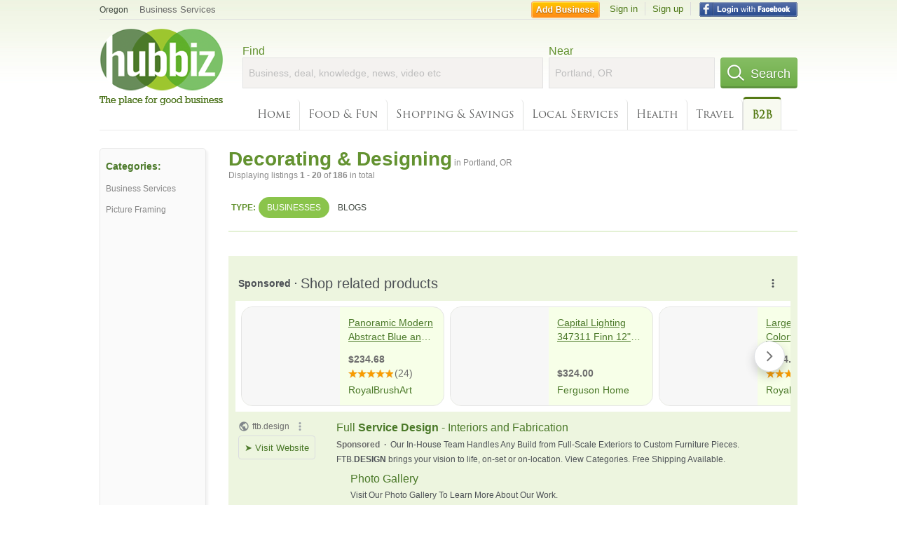

--- FILE ---
content_type: text/html; charset=utf-8
request_url: https://hub.biz/Portland-OR/Decorating-Designing-Services
body_size: 8045
content:
<!doctype html>
<html xmlns="http://www.w3.org/1999/xhtml" xml:lang="en-us" lang="en-us" xmlns:og="http://opengraphprotocol.org/schema/" xmlns:fb="http://www.facebook.com/2008/fbml">
<head>
    <link rel="preload" href="https://use.typekit.net/pwy7yuk.js" as="script">
    <link rel="preconnect" href="https://fonts.gstatic.com" crossorigin>
    <link rel="preconnect" href="https://static.chartbeat.com">
      <link href="https://pagead2.googlesyndication.com" rel="preconnect">
      <link href="https://tpc.googlesyndication.com" rel="preconnect">
      <link href="https://googleads.g.doubleclick.net" rel="preconnect">
    <script>
      (function(d) {
        let config = {
              kitId: 'pwy7yuk',
              scriptTimeout: 3000
            },
            h=d.documentElement,t=setTimeout(function(){h.className=h.className.replace(/\bwf-loading\b/g,"")+" wf-inactive";},config.scriptTimeout),tk=d.createElement("script"),f=false,s=d.getElementsByTagName("script")[0],a;h.className+=" wf-loading";tk.src='//use.typekit.net/'+config.kitId+'.js';tk.async=true;tk.onload=tk.onreadystatechange=function(){a=this.readyState;if(f||a&&a!="complete"&&a!="loaded")return;f=true;clearTimeout(t);try{Typekit.load(config)}catch(e){}};s.parentNode.insertBefore(tk,s)
      })(document);
    </script>
  <style>
    * {
      margin: 0;
      padding: 0;
    }
    html, body, div, span, applet, object, iframe, h1, h2, h3, h4, h5, h6, p, blockquote, pre, a, abbr, acronym, address, big, cite, code, del, dfn, em, font, img, ins, kbd, q, s, samp, small, strike, strong, sub, sup, tt, var, dl, dt, dd, ol, ul, li, fieldset, form, label, legend, table, caption, tbody, tfoot, thead, tr, th, td {
      border: 0;
      outline: 0;
      font-weight: inherit;
      font-style: inherit;
      font-size: 100%;
      font-family: inherit;
      vertical-align: baseline;
    }
    body {
      font-family: Roboto, sans-serif, Arial, Helvetica;
      font-size:0.78em;
    }
    .wf-loading body {
      font-family: Helvetica, Arial, sans-serif !important;
    }
  </style>
  <link rel="stylesheet" href="https://hubbiz.net/assets/application-59aa835d4ec6b6490ee25f29990f297ef5b00b74f6aedbe20fe0ed5885ace86b.css" media="screen" />    <meta http-equiv="content-type" content="text/html; charset=utf-8"/>
  <meta http-equiv="content-language" content="en-us" />
  <meta name="viewport" content="width=device-width, initial-scale=1, user-scalable=1, shrink-to-fit=no">
  
<script type="text/javascript">
  var PreHbz=PreHbz||{toRunStack:[],ran:!1,onStart:function(t){this.ran?t():this.toRunStack.push(t)}};
  var Hubbiz = Hubbiz || {};
  window._sf_startpt=(new Date()).getTime();
  window.__errorsEvents = window.__errorsEvents || [];
  window.__errorSent = false;
  window.__errG = window.__errG || [];
  window.addEventListener("error", (e) => {
    const m = 'BE: ' + e.message + ' ' + e.filename + ':' + e.lineno + ':' + e.colno + "\n" + e.stack;
    __errorsEvents.push(m); __errG.push(m);
  });
  window.site_domain = 'hub.biz';
  window.__HubbizProtocol = 'https://';
  window.__runOptions = {
    traceId: '27bed010bcf14547fd8ae1d3166624d4',
    name: 'FrontendProduction',
    version: 'd760eb727'
  };
  window.__apmLabels = [['mobile', ''], ['be', 'backend_ok_bot']];
  window.__rumTName = 'search/by_category#category';
  window.__HubbizAppEnv = 'production';
  window._hbzEvents = window._hbzEvents || [];
  window.google_map = 'AIzaSyAJ7E_Dk5us1l2SD4a0B1Mhj10SsxJzTQg';
</script>
  <title>Decorating, Designing in Portland, OR - Hubbiz Dec 2025</title>
  <meta name="description" content="Over 100 listings: Kl Design Group, Bedford Brown, Trotman Robert Interior Design, Rose City Upholstery. Business Services, Picture Framing etc in Portland, OR" />
  <base href="https://hub.biz" />
  <meta name="format-detection" content="telephone=no"/>
  
  <meta name="csrf-param" content="authenticity_token" />
<meta name="csrf-token" content="Q1u8ENyyuLrp1seMLJsQeaj3iqFiPqmv5p9wj8FXozSGF8M64_NygvoDaIrQlXpL-W5EnSbWKM2r6ldXFEPXrw" />  <link rel="canonical" href="https://hub.biz/Portland-OR/Decorating-Designing-Services">
  <link rel="shortcut icon" href="https://hubbiz.net/images/favicon.ico" />
  <meta name="theme-color" content="#dfedb7">
  <meta http-equiv='content-language' content="en-us">
  <script>window.google_analytics_uacct = "UA-18725618-1";</script>
<script src="https://hubbiz.net/assets/libs-0d723d3da57d1b1784fa1da02bde441f4075df9d55bff43054722abdd39be4e1.js" defer="defer"></script><script src="https://hubbiz.net/assets/libs_1-09b7874bd20036ee727971d60cd797b60c3dbc23f1b4b7a36c1e04aadd05c83f.js" defer="defer"></script><script src="https://hubbiz.net/assets/libs_2-680b3096df9edd12ab871378d8cb27397102886961ac0ab070ab06864a0ff73f.js" defer="defer"></script><script src="https://hubbiz.net/assets/application-8ebcb35400847ead0b46dcb69834ccb257ba7518bcecff2caed4eb42df18e513.js" defer="defer"></script><script src="https://hubbiz.net/assets/packery.pkgd.min-c04747e4f2c95a5ef755ef0444108b2f3f941a6ffa6b6481e96f849f339c5e35.js" defer="defer"></script>  <script src="https://hubbiz.net/assets/search_box-598c590128f23f6d0f2621d12e26329e7529f3666c1283c4c6cd87a1926b1522.js" defer="defer"></script>  <script type="text/javascript" charset="utf-8">
    (function(G,o,O,g,L,e){G[g]=G[g]||function(){(G[g]['q']=G[g]['q']||[]).push(
        arguments)},G[g]['t']=1*new Date;L=o.createElement(O),e=o.getElementsByTagName(
        O)[0];L.async=1;L.src='//www.google.com/adsense/search/async-ads.js';
      e.parentNode.insertBefore(L,e)})(window,document,'script','_googCsa');
  </script>
  <script async src="https://pagead2.googlesyndication.com/pagead/js/adsbygoogle.js?client=ca-pub-6307864087218262" crossorigin="anonymous"></script>
    <link rel="stylesheet" href="https://hubbiz.net/assets/desktop/search-eb26a88fc1e6e20cb2930dce4d936c18f380d7ce2f53ee5c2726315bdd6b401d.css" media="screen" />
<link rel="stylesheet" href="https://hubbiz.net/assets/add_business-029f37e6ac95a16065706ea509d453f817ca5a709560271e16d8d7dd7e904c98.css" media="screen" />
<link rel="stylesheet" href="https://hubbiz.net/assets/desktop/three-column-3c4d42eceeaf7798112e515b42311e63a9c00051ae14373e621f1d5aba56d785.css" media="screen" />
  <script src="https://hubbiz.net/assets/desktop/search-eb7ff681bd6b41853e97b72fbdd7ce72c9170da46a03c888dfec4b7b07b47658.js" defer="defer"></script>
</head>
<body>
<header id="big_header">
  <div id="header_container">
    <nav id="top-header">
      <div class="wrap-header-left">
        <div class="h_bc_container">
          <div class="h_bc">
            <div itemscope itemtype="https://schema.org/BreadcrumbList">
              <div class="h_current_loc" itemprop="itemListElement" itemscope itemtype="https://schema.org/ListItem">
                <meta itemprop="position" content="1" />
                <div class="h_city h_def_location">
                  <a href="https://hub.biz/or/" itemprop="item"><span itemprop="name">Oregon</span></a>
                </div>
              </div>
                <div class="h_current_cat" itemprop="itemListElement" itemscope itemtype="https://schema.org/ListItem">
                  <meta itemprop="position" content="2" />
                  <a href="https://hub.biz/Portland-OR/Business-Services" style="background-image:none;" class="h_cur_link" itemprop="item">
                    <span itemprop="name">Business Services</span></a>
                </div>
            </div>
          </div>
        </div>
      </div> <!--  end wrap header left  -->
      <div class="wrap-header-right"> <!--  wrap header right  -->
        <div id="sel_recent">
        </div>
          <div id="h_signin">
            <a href="#"
               rel="nofollow"
               onclick="var fbwindow = window.open('https://hub.biz/connect_to_facebook?url='+location.href,'fbwindow','height=400,width=600');fbwindow.focus();return false;" class="facebook-login" id="hubbiz-facebook-login"></a>
            <a id="h_lsignup" rel="nofollow" href="https://hub.biz/users/sign_up?from=search/by_category_category">Sign up</a>
            <a id="h_lsignin" rel="nofollow" href="https://hub.biz/users/sign_in?from=search/by_category_category">Sign in</a>
            <a id="h_add_biz" rel="nofollow" href="https://hub.biz/business_registration/pick_domain?s=h-search/by_category-category">Add Business</a>
          </div>
      </div><!--  end wrap header right  -->
    </nav>
      <a href="https://hub.biz" class="logo" title="Hubbiz"></a>
      <div id="search-box" class="sb-params">
  <form action="https://hub.biz/Portland-OR/search" method="get">
    <div class="q-col">
      <label for="keyword">Find</label><input type="text" name="q"  id="keyword" placeholder="Business, deal, knowledge, news, video etc" />
    </div>
    <div class="n-col">
      <label for="near-input">Near</label><input type="text" id="near-input" class="near" name="near" placeholder="Portland, OR" value="">
    </div>
    <button id="home_s_send" type="submit" class="s-col"><span class="icon-h"></span>&nbsp;Search</button>
    <input type="hidden" class="default-location" value="Portland, OR">
      <input type="hidden" name="qf" value="search/by_category-category" id="qf">
    <input type="hidden" id="geo_id" name="geo_id">
  </form>
</div>

        <nav id="sections">
            <a href="https://hub.biz/Portland-OR/">Home</a>
            <a rel="nofollow" href="https://hub.biz/Portland-OR/sec/food_and_fun">Food &amp; Fun</a>
            <a rel="nofollow" href="https://hub.biz/Portland-OR/sec/shopping_and_savings">Shopping &amp; Savings</a>
            <a rel="nofollow" href="https://hub.biz/Portland-OR/sec/local_services">Local Services</a>
            <a rel="nofollow" href="https://hub.biz/Portland-OR/sec/health">Health</a>
            <a rel="nofollow" href="https://hub.biz/Portland-OR/sec/travel">Travel</a>
            <a class="current_section" href="https://hub.biz/Portland-OR/sec/business_to_business">B2B</a>
        </nav>
        <div class="clear"></div>
      <div class="clear"></div>
  </div>
</header>
<div id="body">

<script>var this_page = 'search_results';</script>


<div id="results-page" class="city-page">
  <aside class='explore-container'>
    <div class='explore business-filters'>
        <nav class="categories s_filter">
          <div class="sec-header-2">Categories:</div>
<a href="/Portland-OR/Business-Services">Business Services</a><a href="/Portland-OR/Picture-Framing">Picture Framing</a>
        </nav>
    </div>
</aside>

  <main class="middle">
      <div class="header-wrap">
        <h1>Decorating &amp; Designing<span>  in  Portland, OR</span></h1>
        <span>Displaying listings <b>1&nbsp;-&nbsp;20</b> of <b>186</b> in total</span>
      </div>
      <div id="search-filters">
  <ul class="type-dist">
    <li>
      <ul class="c-type">
        <li class="sec-title"><div class="wrap">Type:</div></li>
        <li class="c-current">
          <a href="https://hub.biz/Portland-OR/search?q=Decorating Designing Services&amp;search_for=" rel="nofollow">Businesses</a>
        </li>
        <li >
          <a href="https://hub.biz/Portland-OR/search?q=Decorating Designing Services&amp;search_for=activity-blog" rel="nofollow">Blogs</a>
        </li>
      </ul>
    </li>
  </ul>


</div>


        <div id="search_results_container" style="padding-top: 18px;">
          
          <div id="search_results">
            <div id="ads_search_top">
    <div id="search_top_container" style="background-color:#edf5df;padding:10px;">
      <div id="search_top"></div>
    </div>
    <script src="https://www.google.com/adsense/search/ads.js" type="text/javascript" crossorigin="anonymous"></script>
    <script>
      var pageOptions = {
        'pubId': 'pub-6307864087218262',
        'query': 'decorating designing services',
        'channel': '4730422192',
        'adtest': 'off',
        'detailedAttribution' : false,
        'hl': 'en'
      };

      var adblock1 = {
        'channel': '4730422192',
        'container': 'search_top',
        'number': '3',
        'lines': '1',
        'fontFamily': 'arial',
        'fontSizeTitle': '16px',
        'fontSizeDescription': '12px',
        'fontSizeDomainLink': '12px',
        'colorTitleLink': '4B7929',
        'colorDomainLink': '6E6E6E',
        'colorBackground': 'edf5df'
      };

      var adblock2 = {
        'container': 'search_middle1',
        'number': '1',
        'lines': '1',
        'fontSizeTitle': '16px',
        'colorTitleLink': '4B7929',
        'colorDomainLink': '6E6E6E',
        'colorBackground': 'edf5d9'
      };

      var adblock3 = {
        'container': 'search_middle2',
        'number': '4',
        'fontFamily': 'arial',
        'fontSizeTitle': '16px',
        'colorTitleLink': '4B7929',
        'colorDomainLink': '4B7929',
        'colorBackground': 'FFFFFF',
        'width': '300px'
      };
      _googCsa('ads', pageOptions, adblock1);
    </script>
</div>

            <section><ul class="card-listings"><li  itemscope itemtype="https://schema.org/Restaurant">
    <a rel="nofollow" class="logo-link" href="https://kaiju.hub.biz">
      <img src="https://assets-hubbiz.s3.amazonaws.com/business/logo/1037442/medium_dick-s-kitchen-portland-or.jpg" alt="Dick&#39;s Kitchen in Portland, OR American Restaurants" width="120" itemprop="image"/>
</a>  <h2 itemprop="name"><a href="https://kaiju.hub.biz">Dick&#39;s Kitchen</a></h2>
  <p class="c">American Restaurants</p>     <div class="address" itemprop="address" itemscope itemtype="http://schema.org/PostalAddress">
    <p itemprop="streetAddress">3312 SE Belmont St</p>
<p><span class="locality" itemprop="addressLocality">Portland</span> - <span class="locality" itemprop="addressRegion">OR</span></p>
    </div>
    <p class="phone_biz_stub" itemprop="telephone"><i class="fa fa-phone"></i> (503) 235-0146</p>
</li>
<li  itemscope itemtype="https://schema.org/FurnitureStore">
  <h2 itemprop="name"><a href="https://simon-toney-fischer.hub.biz">Simon and Toney</a></h2>
  <p class="c">Furniture Store</p>     <div class="address" itemprop="address" itemscope itemtype="http://schema.org/PostalAddress">
    <p itemprop="streetAddress">105 SE Taylor St Ste 102 - Buckman</p>
<p><span class="locality" itemprop="addressLocality">Portland</span> - <span class="locality" itemprop="addressRegion">OR</span></p>
    </div>
    <p class="phone_biz_stub" itemprop="telephone"><i class="fa fa-phone"></i> (503) 721-0392</p>
</li>
<li  itemscope itemtype="https://schema.org/LocalBusiness">
  <h2 itemprop="name"><a href="https://rose-city-upholstery.hub.biz">Rose City Upholstery</a></h2>
  <div class="d">Upholstery</div>
  <p class="c">Furniture Reupholstery</p>     <div class="address" itemprop="address" itemscope itemtype="http://schema.org/PostalAddress">
    <p itemprop="streetAddress">7024 NE Glisan St - Montavilla</p>
<p><span class="locality" itemprop="addressLocality">Portland</span> - <span class="locality" itemprop="addressRegion">OR</span></p>
    </div>
    <p class="phone_biz_stub" itemprop="telephone"><i class="fa fa-phone"></i> (503) 256-2322</p>
</li>
<li  itemscope itemtype="https://schema.org/LocalBusiness">
  <h2 itemprop="name"><a href="https://classic-interiors-or-1.hub.biz">Classic Interiors</a></h2>
  <p class="c">Interior Decorators & Designers</p>     <div class="address" itemprop="address" itemscope itemtype="http://schema.org/PostalAddress">
    <p itemprop="streetAddress">14865 SW 74Th Ave Ste 260</p>
<p><span class="locality" itemprop="addressLocality">Portland</span> - <span class="locality" itemprop="addressRegion">OR</span></p>
    </div>
    <p class="phone_biz_stub" itemprop="telephone"><i class="fa fa-phone"></i> (503) 598-0600</p>
</li>
<li  itemscope itemtype="https://schema.org/LocalBusiness">
  <h2 itemprop="name"><a href="https://trio-furniture-design-inc.hub.biz">Trio Furniture &amp; Design</a></h2>
  <p class="c">Furniture Manufacturers</p>     <div class="address" itemprop="address" itemscope itemtype="http://schema.org/PostalAddress">
    <p itemprop="streetAddress">8235 SE 17Th Ave - Sellwood-Moreland</p>
<p><span class="locality" itemprop="addressLocality">Portland</span> - <span class="locality" itemprop="addressRegion">OR</span></p>
    </div>
    <p class="phone_biz_stub" itemprop="telephone"><i class="fa fa-phone"></i> (503) 233-0799</p>
</li>
<li  itemscope itemtype="https://schema.org/LocalBusiness">
  <h2 itemprop="name"><a href="https://kl-design-group-inc.hub.biz">Kl Design Group</a></h2>
  <div class="d">Commercial, Interior Decorators &amp; Designers, Lighting, Residential</div>
  <p class="c">Designers</p>     <div class="address" itemprop="address" itemscope itemtype="http://schema.org/PostalAddress">
    <p itemprop="streetAddress">4104 Se Pine St - Center</p>
<p><span class="locality" itemprop="addressLocality">Portland</span> - <span class="locality" itemprop="addressRegion">OR</span></p>
    </div>
    <p class="phone_biz_stub" itemprop="telephone"><i class="fa fa-phone"></i> (503) 233-4160</p>
</li>
<li  itemscope itemtype="https://schema.org/FurnitureStore">
  <h2 itemprop="name"><a href="https://scan-design-or-2.hub.biz">Scan Design</a></h2>
  <p class="c">Furniture Store</p>     <div class="address" itemprop="address" itemscope itemtype="http://schema.org/PostalAddress">
    <p itemprop="streetAddress">541 Se 148th Ave - Centennial</p>
<p><span class="locality" itemprop="addressLocality">Portland</span> - <span class="locality" itemprop="addressRegion">OR</span></p>
    </div>
    <p class="phone_biz_stub" itemprop="telephone"><i class="fa fa-phone"></i> (503) 255-3200</p>
</li>
<li  itemscope itemtype="https://schema.org/LocalBusiness">
    <a rel="nofollow" class="logo-link" href="https://http-www-josephketnerconstruction-com.hub.biz">
      <img src="https://assets-hubbiz.s3.amazonaws.com/business/logo/43881777/medium_companyLogoUrl.jpeg" alt="Joseph Ketner Construction in Parkrose - Portland, OR Exterior Design &amp; Decorator Services" width="120" itemprop="image"/>
</a>  <h2 itemprop="name"><a href="https://http-www-josephketnerconstruction-com.hub.biz">Joseph Ketner Construction</a></h2>
  <p class="c">Exterior Design & Decorator Services</p>     <div class="address" itemprop="address" itemscope itemtype="http://schema.org/PostalAddress">
    <p itemprop="streetAddress">5933 Northeast Win Sivers Drive, Suite 205 - Parkrose</p>
<p><span class="locality" itemprop="addressLocality">Portland</span> - <span class="locality" itemprop="addressRegion">OR</span></p>
    </div>
    <p class="phone_biz_stub" itemprop="telephone"><i class="fa fa-phone"></i> (503) 504-6263</p>
</li>
<li  itemscope itemtype="https://schema.org/LocalBusiness">
  <h2 itemprop="name"><a href="https://avalon-interior-design-or.hub.biz">Avalon Interior Design</a></h2>
  <p class="c">Interior Decorators & Designers</p>     <div class="address" itemprop="address" itemscope itemtype="http://schema.org/PostalAddress">
    <p itemprop="streetAddress">1204 SE Water Ave - Buckman</p>
<p><span class="locality" itemprop="addressLocality">Portland</span> - <span class="locality" itemprop="addressRegion">OR</span></p>
    </div>
    <p class="phone_biz_stub" itemprop="telephone"><i class="fa fa-phone"></i> (503) 239-4243</p>
</li>
<li  itemscope itemtype="https://schema.org/HomeAndConstructionBusiness">
  <h2 itemprop="name"><a href="https://eastbank-interiors-or-1.hub.biz">Eastbank Interiors</a></h2>
  <p class="c">Kitchen Remodeling</p>     <div class="address" itemprop="address" itemscope itemtype="http://schema.org/PostalAddress">
    <p itemprop="streetAddress">1001 Se Water Ave Ste 110 - Buckman</p>
<p><span class="locality" itemprop="addressLocality">Portland</span> - <span class="locality" itemprop="addressRegion">OR</span></p>
    </div>
    <p class="phone_biz_stub" itemprop="telephone"><i class="fa fa-phone"></i> (503) 233-1502</p>
</li>
<li  itemscope itemtype="https://schema.org/LocalBusiness">
  <h2 itemprop="name"><a href="https://brad-winter-picture-framing.hub.biz">Brad Winter Picture Framing</a></h2>
  <p class="c">Picture Framing</p>     <div class="address" itemprop="address" itemscope itemtype="http://schema.org/PostalAddress">
    <p itemprop="streetAddress">1903 Se 41st Ave - Richmond</p>
<p><span class="locality" itemprop="addressLocality">Portland</span> - <span class="locality" itemprop="addressRegion">OR</span></p>
    </div>
    <p class="phone_biz_stub" itemprop="telephone"><i class="fa fa-phone"></i> (503) 236-1887</p>
</li>
<li  itemscope itemtype="https://schema.org/LocalBusiness">
  <h2 itemprop="name"><a href="https://ferame-central.hub.biz">Frame Central</a></h2>
  <p class="c">Pictures & Frames</p>     <div class="address" itemprop="address" itemscope itemtype="http://schema.org/PostalAddress">
    <p itemprop="streetAddress">12550 Sw Main St Ste 100</p>
<p><span class="locality" itemprop="addressLocality">Portland</span> - <span class="locality" itemprop="addressRegion">OR</span></p>
    </div>
    <p class="phone_biz_stub" itemprop="telephone"><i class="fa fa-phone"></i> (503) 968-2668</p>
</li>
<li  itemscope itemtype="https://schema.org/LocalBusiness">
  <h2 itemprop="name"><a href="https://altura-furniture-inc.hub.biz">Altura Furniture</a></h2>
  <p class="c">Furniture Design</p>     <div class="address" itemprop="address" itemscope itemtype="http://schema.org/PostalAddress">
    <p itemprop="streetAddress">3500 N Mississippi Ave - Boise</p>
<p><span class="locality" itemprop="addressLocality">Portland</span> - <span class="locality" itemprop="addressRegion">OR</span></p>
    </div>
    <p class="phone_biz_stub" itemprop="telephone"><i class="fa fa-phone"></i> (503) 288-2228</p>
</li>
<li  itemscope itemtype="https://schema.org/HomeAndConstructionBusiness">
  <h2 itemprop="name"><a href="https://mosaik-design-remodeling-or.hub.biz">Mosaik Design &amp; Remodeling</a></h2>
  <p class="c">Kitchen Remodeling</p>     <div class="address" itemprop="address" itemscope itemtype="http://schema.org/PostalAddress">
    <p itemprop="streetAddress">0112 Sw Hamilton St - Corbett-Terwilliger-Lair Hill</p>
<p><span class="locality" itemprop="addressLocality">Portland</span> - <span class="locality" itemprop="addressRegion">OR</span></p>
    </div>
    <p class="phone_biz_stub" itemprop="telephone"><i class="fa fa-phone"></i> (503) 726-2222</p>
</li>
<li  itemscope itemtype="https://schema.org/LocalBusiness">
  <h2 itemprop="name"><a href="https://ziba-design-or.hub.biz">Ziba Design</a></h2>
  <p class="c">Designers</p>     <div class="address" itemprop="address" itemscope itemtype="http://schema.org/PostalAddress">
    <p itemprop="streetAddress">1044 Nw 9th Ave - Pearl District</p>
<p><span class="locality" itemprop="addressLocality">Portland</span> - <span class="locality" itemprop="addressRegion">OR</span></p>
    </div>
    <p class="phone_biz_stub" itemprop="telephone"><i class="fa fa-phone"></i> (503) 223-9606</p>
</li>
<li  itemscope itemtype="https://schema.org/LocalBusiness">
  <h2 itemprop="name"><a href="https://dreams-come-true-custom-design-woodworking-or-1.hub.biz">Dreams Come True Custom Design &amp; Woodworking</a></h2>
  <p class="c">Displays & Display Installation Service</p>     <div class="address" itemprop="address" itemscope itemtype="http://schema.org/PostalAddress">
    <p itemprop="streetAddress">3606 Se 132nd Ave - Powellhurst</p>
<p><span class="locality" itemprop="addressLocality">Portland</span> - <span class="locality" itemprop="addressRegion">OR</span></p>
    </div>
    <p class="phone_biz_stub" itemprop="telephone"><i class="fa fa-phone"></i> (503) 760-6201</p>
</li>
<li  itemscope itemtype="https://schema.org/LocalBusiness">
  <h2 itemprop="name"><a href="https://sherrie-weitzel-interiors.hub.biz">Sherrie Weitzel Interiors</a></h2>
  <p class="c">Interior Decorators & Designers</p>     <div class="address" itemprop="address" itemscope itemtype="http://schema.org/PostalAddress">
    <p itemprop="streetAddress">4768 Nw Bethany Blvd Ste C1</p>
<p><span class="locality" itemprop="addressLocality">Portland</span> - <span class="locality" itemprop="addressRegion">OR</span></p>
    </div>
    <p class="phone_biz_stub" itemprop="telephone"><i class="fa fa-phone"></i> (503) 531-5343</p>
</li>
<li  itemscope itemtype="https://schema.org/LocalBusiness">
  <h2 itemprop="name"><a href="https://trotman-robert-interior-design-inc.hub.biz">Trotman Robert Interior Design</a></h2>
  <p class="c">Interior Decorators & Designers</p>     <div class="address" itemprop="address" itemscope itemtype="http://schema.org/PostalAddress">
    <p itemprop="streetAddress">1012 Sw King Ave Ste 11 - Northwest</p>
<p><span class="locality" itemprop="addressLocality">Portland</span> - <span class="locality" itemprop="addressRegion">OR</span></p>
    </div>
    <p class="phone_biz_stub" itemprop="telephone"><i class="fa fa-phone"></i> (503) 228-0699</p>
</li>
<li  itemscope itemtype="https://schema.org/LocalBusiness">
  <h2 itemprop="name"><a href="https://bedford-brown-inc.hub.biz">Bedford Brown</a></h2>
  <p class="c">Interior Designers</p>     <div class="address" itemprop="address" itemscope itemtype="http://schema.org/PostalAddress">
    <p itemprop="streetAddress">1825 NW Vaughn St</p>
<p><span class="locality" itemprop="addressLocality">Portland</span> - <span class="locality" itemprop="addressRegion">OR</span></p>
    </div>
    <p class="phone_biz_stub" itemprop="telephone"><i class="fa fa-phone"></i> (503) 227-7755</p>
</li>
<li  itemscope itemtype="https://schema.org/LocalBusiness">
  <h2 itemprop="name"><a href="https://framers-inventory-inc.hub.biz">Framers&#39; Inventory</a></h2>
  <p class="c">Picture Frames Manufacturers</p>     <div class="address" itemprop="address" itemscope itemtype="http://schema.org/PostalAddress">
    <p itemprop="streetAddress">5000 Se 18th Ave - Sellwood-Moreland</p>
<p><span class="locality" itemprop="addressLocality">Portland</span> - <span class="locality" itemprop="addressRegion">OR</span></p>
    </div>
    <p class="phone_biz_stub" itemprop="telephone"><i class="fa fa-phone"></i> (503) 236-9293</p>
</li>
</ul></section>
                      </div>
        </div>

        <div class="paginate-search"><div role="navigation" aria-label="Pagination" class="pagination"><span class="previous_page disabled">&#8592; Previous</span> <em class="current" aria-label="Page 1" aria-current="page">1</em> <a rel="next" aria-label="Page 2" href="/Portland-OR/Decorating-Designing-Services?page=2">2</a> <a aria-label="Page 3" href="/Portland-OR/Decorating-Designing-Services?page=3">3</a> <span class="gap">&hellip;</span> <a aria-label="Page 10" href="/Portland-OR/Decorating-Designing-Services?page=10">10</a> <a class="next_page" rel="next" href="/Portland-OR/Decorating-Designing-Services?page=2">Next &#8594;</a></div>
</div>
    
    
  </main>
</div>

<input type="hidden" name="current_page" id="current_page" value="search" />

<div class="clear"></div>
</div>
<script type="text/javascript">
  var _hbz_log = _hbz_log || {};
  _hbz_log.user_id = '0';
  _hbz_log.k1 = '6d5a7e20-f34d-4ff4-961f-8ac5ec2db8da';
  _hbz_log.req_id = 'hz-11b50625-72f7-41ba-882b-ffbb0beb001d';
  _hbz_log.pt = 'search/by_category_category';
  _hbz_log.c = 'Portland';
  _hbz_log.stt = 'OR';
  _hbz_log.xid = 0;
</script>
<footer>
<div id="footer">
  <div id="footer_inner">
    <div class="clear"></div>
    <div class="logo-footer"><a href="https://hub.biz" rel="nofollow"><img alt="Home Hubbiz" src="https://hubbiz.net/images/logo-footer.png" width="80" height="40"></a></div>
    <p id="bottom_links">Copyright &copy; 2011-2025 <a href="https://hub.biz" rel="nofollow">Hubbiz ®</a>
      | <a href="https://hub.biz/contact" class="open-feedback" rel="nofollow">Contact Hubbiz</a>
      | <a href="https://hub.biz/c/terms-of-use" rel="nofollow">Terms of Use</a>
      | <a href="https://hub.biz/c/privacy-policy" rel="nofollow">Privacy Policy</a>
      | <a href="http://www.facebook.com/hubbiz" rel="nofollow" target="_blank">Facebook</a>
      | <a href="http://www.twitter.com/hubbiz" rel="nofollow" target="_blank">Twitter</a>
    </p>
    <a class="ico up scrollto" rel="nofollow" href="#"></a>
  </div>
</div>

</footer><script>window.__fb_app_id = '121331527916049';</script>

<input type="hidden" name="selected_counter" id="selected_counter" value="0" />
<script>
  PreHbz.onStart(
      function() {
        const defaultParams = { user_id: '0', visitor_id: '4' };
        if (Hubbiz && Hubbiz.Analytics && Hubbiz.Analytics.defaultParams) $.extend(Hubbiz.Analytics.defaultParams, defaultParams);
        if (Hbz && Hbz.defaultParamsEvents) $.extend(Hbz.defaultParamsEvents, defaultParams);
      }
  );
</script>
<div id="container_temporary_list" class="add_to_list_container">
  <div class="list_cont_in"></div>
</div>
<script>
  window.addEventListener("load", function() {
    const head = document.head;
    const link = document.createElement("link");
    link.type = "text/css";
    link.rel = "stylesheet";
    link.href = 'https://hubbiz.net/assets/application-non-critical-53ad4769e6dd2de75902d3170c529be799b9cbbf4f8999ff65aeaf4252e9ce9b.css';
    head.appendChild(link);
  });
</script>
<link rel="stylesheet" href="https://hubbiz.net/assets/mobile/signup-form-d03858347da72840ab6d2c83f6403ed89bbde25f5a9df32fa5c51fe18d9c22a5.css" media="screen" /><script src="https://hubbiz.net/assets/post_hbz-9f8a46bb2a9c3d142b868f60f8007625cd98de761ff6ab4926e8b623e00912b4.js" defer="defer"></script></body>
</html>


--- FILE ---
content_type: text/html; charset=UTF-8
request_url: https://syndicatedsearch.goog/afs/ads?sjk=upGYT%2FdETbCWK9HwiWcNLg%3D%3D&adtest=off&channel=4730422192&client=pub-6307864087218262&q=decorating%20designing%20services&r=m&hl=en&type=0&oe=UTF-8&ie=UTF-8&fexp=21404%2C17301437%2C17301438%2C17301442%2C17301548%2C17301266%2C72717108%2C17301544&format=n3&ad=n3&nocache=3881766657239430&num=0&output=uds_ads_only&v=3&bsl=10&pac=0&u_his=2&u_tz=0&dt=1766657239444&u_w=1280&u_h=720&biw=1280&bih=720&psw=1280&psh=4029&frm=0&uio=-&cont=search_top&drt=0&jsid=csa&jsv=842209568&rurl=https%3A%2F%2Fhub.biz%2FPortland-OR%2FDecorating-Designing-Services
body_size: 19118
content:
<!doctype html><html lang="en"> <head> <style id="ssr-boilerplate">body{-webkit-text-size-adjust:100%; font-family:arial,sans-serif; margin:0;}.div{-webkit-box-flex:0 0; -webkit-flex-shrink:0; flex-shrink:0;max-width:100%;}.span:last-child, .div:last-child{-webkit-box-flex:1 0; -webkit-flex-shrink:1; flex-shrink:1;}.a{text-decoration:none; text-transform:none; color:inherit; display:inline-block;}.span{-webkit-box-flex:0 0; -webkit-flex-shrink:0; flex-shrink:0;display:inline-block; overflow:hidden; text-transform:none;}.img{border:none; max-width:100%; max-height:100%;}.i_{display:-ms-flexbox; display:-webkit-box; display:-webkit-flex; display:flex;-ms-flex-align:start; -webkit-box-align:start; -webkit-align-items:flex-start; align-items:flex-start;box-sizing:border-box; overflow:hidden;}.v_{-webkit-box-flex:1 0; -webkit-flex-shrink:1; flex-shrink:1;}.j_>span:last-child, .j_>div:last-child, .w_, .w_:last-child{-webkit-box-flex:0 0; -webkit-flex-shrink:0; flex-shrink:0;}.l_{-ms-overflow-style:none; scrollbar-width:none;}.l_::-webkit-scrollbar{display:none;}.s_{position:relative; display:inline-block;}.u_{position:absolute; top:0; left:0; height:100%; background-repeat:no-repeat; background-size:auto 100%;}.t_{display:block;}.r_{display:-ms-flexbox; display:-webkit-box; display:-webkit-flex; display:flex;-ms-flex-align:center; -webkit-box-align:center; -webkit-align-items:center; align-items:center;-ms-flex-pack:center; -webkit-box-pack:center; -webkit-justify-content:center; justify-content:center;}.q_{box-sizing:border-box; max-width:100%; max-height:100%; overflow:hidden;display:-ms-flexbox; display:-webkit-box; display:-webkit-flex; display:flex;-ms-flex-align:center; -webkit-box-align:center; -webkit-align-items:center; align-items:center;-ms-flex-pack:center; -webkit-box-pack:center; -webkit-justify-content:center; justify-content:center;}.n_{text-overflow:ellipsis; white-space:nowrap;}.p_{-ms-flex-negative:1; max-width: 100%;}.m_{overflow:hidden;}.o_{white-space:nowrap;}.x_{cursor:pointer;}.y_{display:none; position:absolute; z-index:1;}.k_>div:not(.y_) {display:-webkit-inline-box; display:-moz-inline-box; display:-ms-inline-flexbox; display:-webkit-inline-flex; display:inline-flex; vertical-align:middle;}.k_.topAlign>div{vertical-align:top;}.k_.centerAlign>div{vertical-align:middle;}.k_.bottomAlign>div{vertical-align:bottom;}.k_>span, .k_>a, .k_>img, .k_{display:inline; vertical-align:middle;}.si101:nth-of-type(5n+1) > .si141{border-left: #1f8a70 7px solid;}.rssAttrContainer ~ .si101:nth-of-type(5n+2) > .si141{border-left: #1f8a70 7px solid;}.si101:nth-of-type(5n+3) > .si141{border-left: #bedb39 7px solid;}.rssAttrContainer ~ .si101:nth-of-type(5n+4) > .si141{border-left: #bedb39 7px solid;}.si101:nth-of-type(5n+5) > .si141{border-left: #ffe11a 7px solid;}.rssAttrContainer ~ .si101:nth-of-type(5n+6) > .si141{border-left: #ffe11a 7px solid;}.si101:nth-of-type(5n+2) > .si141{border-left: #fd7400 7px solid;}.rssAttrContainer ~ .si101:nth-of-type(5n+3) > .si141{border-left: #fd7400 7px solid;}.si101:nth-of-type(5n+4) > .si141{border-left: #004358 7px solid;}.rssAttrContainer ~ .si101:nth-of-type(5n+5) > .si141{border-left: #004358 7px solid;}.z_{cursor:pointer;}.si130{display:inline; text-transform:inherit;}.flexAlignStart{-ms-flex-align:start; -webkit-box-align:start; -webkit-align-items:flex-start; align-items:flex-start;}.flexAlignBottom{-ms-flex-align:end; -webkit-box-align:end; -webkit-align-items:flex-end; align-items:flex-end;}.flexAlignCenter{-ms-flex-align:center; -webkit-box-align:center; -webkit-align-items:center; align-items:center;}.flexAlignStretch{-ms-flex-align:stretch; -webkit-box-align:stretch; -webkit-align-items:stretch; align-items:stretch;}.flexJustifyStart{-ms-flex-pack:start; -webkit-box-pack:start; -webkit-justify-content:flex-start; justify-content:flex-start;}.flexJustifyCenter{-ms-flex-pack:center; -webkit-box-pack:center; -webkit-justify-content:center; justify-content:center;}.flexJustifyEnd{-ms-flex-pack:end; -webkit-box-pack:end; -webkit-justify-content:flex-end; justify-content:flex-end;}</style>  <style>.si101{background-color:#edf5df;font-family:arial,arial,sans-serif;font-size:14px;line-height:20px;padding-bottom:10px;padding-left:4px;padding-right:4px;padding-top:10px;color:#4d5156;}.si108{margin-top:1px;width:140px;}.si116{height:16px;margin-right:4px;width:16px;}.si31{font-size:12px;color:#6e6e6e;width:100%; -ms-flex-negative:1;-webkit-box-flex:1 0; -webkit-flex-shrink:1; flex-shrink:1;}.si31:hover{text-decoration:underline;}.si46{height:100%;}.si40{width:100%; -ms-flex-negative:1;-webkit-box-flex:1 0; -webkit-flex-shrink:1; flex-shrink:1;}.si32{width:100%; -ms-flex-negative:1;-webkit-box-flex:1 0; -webkit-flex-shrink:1; flex-shrink:1;}.si27{font-size:16px;line-height:26px;color:#4b7929;}.si27:hover{text-decoration:underline;}.si38{height:100%;width:100%; -ms-flex-negative:1;-webkit-box-flex:1 0; -webkit-flex-shrink:1; flex-shrink:1;}.si36{max-width:620px;}.si29{font-size:12px;line-height:20px;max-width:600px;}.si34{margin-left:20px;margin-top:3px;}.si39{height:100%;}.si1{margin-left:2px;color:#70757a;}.si2{padding-left:0px;padding-right:3px;}.si11{color:#70757a;}.si14{margin-left:0px;margin-top:1px;}.si15{font-size:12px;color:#4b7929;}.si15:hover{text-decoration:underline;}.si18{color:#4b7929;}.si18:hover{text-decoration:underline;}.si19{color:#70757a;}.si20{font-size:12px;margin-left:2px;color:#70757a;}.si21{border-radius:4px;border:1px solid #DADCE0;font-size:13px;height:100%;line-height:17px;max-height:55px;max-width:117px;margin-top:3px;padding-bottom:4px;padding-left:5px;padding-right:5px;padding-top:5px;color:#4b7929;width:100%; -ms-flex-negative:1;-webkit-box-flex:1 0; -webkit-flex-shrink:1; flex-shrink:1;}.si21:hover{text-decoration:underline;}.si22{padding-bottom:3px;padding-left:3px;padding-right:3px;padding-top:3px;}.si23{height:15px;width:15px;}.si68{padding-left:1px;}.si69{border-radius:4px;max-width:100px;margin-left:8px;}.si70{padding-bottom:14px;padding-left:20px;padding-right:20px;padding-top:0px;}.si71{font-size:16px;line-height:26px;color:#4b7929;}.si71:hover{text-decoration:underline;}.si128{background-color:#ebebeb;height:1px;width:100%; -ms-flex-negative:1;-webkit-box-flex:1 0; -webkit-flex-shrink:1; flex-shrink:1;}div>div.si128:last-child{display:none;}.si130{font-weight:700;}.si149{height:18px;padding-left:0px;width:30px;}.si3{font-size:12px;}.si9{font-size:12px;color:#4b7929;}.si17{font-size:12px;}.si24{color:#6e6e6e;}.si25{font-weight:700;font-size:12px;line-height:12px;color:#6e6e6e;}.si72{font-size:12px;}.y_{font-weight:400;background-color:#ffffff;border:1px solid #dddddd;font-family:sans-serif,arial,sans-serif;font-size:12px;line-height:12px;padding-bottom:5px;padding-left:5px;padding-right:5px;padding-top:5px;color:#666666;}.srLink{}.srLink:hover{text-decoration:underline;}.adBadgeBullet{font-weight:700;padding-left:6px;padding-right:6px;}.si16{padding-left:3px;padding-right:3px;}.sitelinksLeftColumn{padding-right:20px;}.sitelinksRightColumn{padding-left:20px;}.exp-sitelinks-container{padding-top:4px;}.priceExtensionChipsExpandoPriceHyphen{margin-left:5px;}.priceExtensionChipsPrice{margin-left:5px;margin-right:5px;}.promotionExtensionOccasion{font-weight:700;}.promotionExtensionLink{}.promotionExtensionLink:hover{text-decoration:underline;}.si7{padding-bottom:3px;padding-left:6px;padding-right:4px;}.ctdRatingSpacer{width:3px;}</style> <meta content="NOINDEX, NOFOLLOW" name="ROBOTS"> <meta content="telephone=no" name="format-detection"> <meta content="origin" name="referrer"> <title>Ads by Google</title>   </head> <body>  <div id="adBlock">   <div id="ssrad-master" data-csa-needs-processing="1" data-num-ads="2" class="parent_container"><div class="i_ div si135" style="-ms-flex-direction:column; -webkit-box-orient:vertical; -webkit-flex-direction:column; flex-direction:column;-ms-flex-pack:start; -webkit-box-pack:start; -webkit-justify-content:flex-start; justify-content:flex-start;-ms-flex-align:stretch; -webkit-box-align:stretch; -webkit-align-items:stretch; align-items:stretch;" data-ad-container="1"><div id="e1" class="i_ div clicktrackedAd_js si101" style="-ms-flex-direction:row; -webkit-box-orient:horizontal; -webkit-flex-direction:row; flex-direction:row;"><div class="i_ div si108" style="-ms-flex-direction:column; -webkit-box-orient:vertical; -webkit-flex-direction:column; flex-direction:column;-ms-flex-pack:start; -webkit-box-pack:start; -webkit-justify-content:flex-start; justify-content:flex-start;-ms-flex-align:start; -webkit-box-align:start; -webkit-align-items:flex-start; align-items:flex-start;"><div class="i_ div si33" style="-ms-flex-direction:row; -webkit-box-orient:horizontal; -webkit-flex-direction:row; flex-direction:row;-ms-flex-pack:start; -webkit-box-pack:start; -webkit-justify-content:flex-start; justify-content:flex-start;-ms-flex-align:center; -webkit-box-align:center; -webkit-align-items:center; align-items:center;"><a href="https://syndicatedsearch.goog/aclk?sa=L&amp;ai=DChsSEwjtmN6Jv9iRAxXeNAgFHU_nDtkYACICCAEQBxoCbWQ&amp;co=1&amp;ase=2&amp;gclid=EAIaIQobChMI7Zjeib_YkQMV3jQIBR1P5w7ZEAAYASAAEgK6rvD_BwE&amp;cid=[base64]&amp;cce=2&amp;category=acrcp_v1_33&amp;sig=AOD64_2_--j_hAmMxklB8u-Bos_49m4jUQ&amp;q&amp;nis=4&amp;adurl=https://www.ftb.design/?gad_source%3D5%26gad_campaignid%3D21055603400" data-nb="11" attributionsrc="" data-set-target="1" target="_top" class="a q_ si116 w_"><img src="https://afs.googleusercontent.com/svg/globe.svg?c=%2380868B" alt="" loading="lazy" class="img"></a><a class="m_ n_ si31 a" data-lines="1" data-truncate="0" href="https://syndicatedsearch.goog/aclk?sa=L&amp;ai=DChsSEwjtmN6Jv9iRAxXeNAgFHU_nDtkYACICCAEQBxoCbWQ&amp;co=1&amp;ase=2&amp;gclid=EAIaIQobChMI7Zjeib_YkQMV3jQIBR1P5w7ZEAAYASAAEgK6rvD_BwE&amp;cid=[base64]&amp;cce=2&amp;category=acrcp_v1_33&amp;sig=AOD64_2_--j_hAmMxklB8u-Bos_49m4jUQ&amp;q&amp;nis=4&amp;adurl=https://www.ftb.design/?gad_source%3D5%26gad_campaignid%3D21055603400" data-nb="1" attributionsrc="" data-set-target="1" target="_top">ftb.design</a><div class="i_ div w_" style="-ms-flex-direction:row; -webkit-box-orient:horizontal; -webkit-flex-direction:row; flex-direction:row;-ms-flex-pack:center; -webkit-box-pack:center; -webkit-justify-content:center; justify-content:center;-ms-flex-align:center; -webkit-box-align:center; -webkit-align-items:center; align-items:center;"><a href="https://adssettings.google.com/whythisad?source=afs_3p&amp;reasons=[base64]&amp;hl=en&amp;opi=122715837" data-notrack="true" data-set-target="1" target="_top" class="a q_ si149"><img src="https://www.google.com/images/afs/snowman.png" alt="" loading="lazy" class="img" data-pingback-type="wtac"></a></div></div><div class="i_ div" style="-ms-flex-direction:row; -webkit-box-orient:horizontal; -webkit-flex-direction:row; flex-direction:row;"><div class="i_ div" style="-ms-flex-direction:row; -webkit-box-orient:horizontal; -webkit-flex-direction:row; flex-direction:row;"><a href="https://syndicatedsearch.goog/aclk?sa=L&amp;ai=DChsSEwjtmN6Jv9iRAxXeNAgFHU_nDtkYACICCAEQBxoCbWQ&amp;co=1&amp;ase=2&amp;gclid=EAIaIQobChMI7Zjeib_YkQMV3jQIBR1P5w7ZEAAYASAAEgK6rvD_BwE&amp;cid=[base64]&amp;cce=2&amp;category=acrcp_v1_33&amp;sig=AOD64_2_--j_hAmMxklB8u-Bos_49m4jUQ&amp;q&amp;nis=4&amp;adurl=https://www.ftb.design/?gad_source%3D5%26gad_campaignid%3D21055603400" data-nb="8" attributionsrc="" data-set-target="1" target="_top" class="i_ a si21" style="-ms-flex-direction:row; -webkit-box-orient:horizontal; -webkit-flex-direction:row; flex-direction:row;-ms-flex-pack:center; -webkit-box-pack:center; -webkit-justify-content:center; justify-content:center;-ms-flex-align:center; -webkit-box-align:center; -webkit-align-items:center; align-items:center;"><span class="p_ si22 span">➤ Visit Website</span></a></div></div></div><div class="i_ div si46" style="-ms-flex-direction:column; -webkit-box-orient:vertical; -webkit-flex-direction:column; flex-direction:column;"><div class="i_ div si40" style="-ms-flex-direction:row; -webkit-box-orient:horizontal; -webkit-flex-direction:row; flex-direction:row;-ms-flex-pack:start; -webkit-box-pack:start; -webkit-justify-content:flex-start; justify-content:flex-start;-ms-flex-align:stretch; -webkit-box-align:stretch; -webkit-align-items:stretch; align-items:stretch;"><div class="i_ div si32" style="-ms-flex-direction:column; -webkit-box-orient:vertical; -webkit-flex-direction:column; flex-direction:column;-ms-flex-pack:start; -webkit-box-pack:start; -webkit-justify-content:flex-start; justify-content:flex-start;-ms-flex-align:stretch; -webkit-box-align:stretch; -webkit-align-items:stretch; align-items:stretch;"><div class="i_ div si43" style="-ms-flex-direction:column; -webkit-box-orient:vertical; -webkit-flex-direction:column; flex-direction:column;"><a class="p_ si27 a" href="https://syndicatedsearch.goog/aclk?sa=L&amp;ai=DChsSEwjtmN6Jv9iRAxXeNAgFHU_nDtkYACICCAEQBxoCbWQ&amp;co=1&amp;ase=2&amp;gclid=EAIaIQobChMI7Zjeib_YkQMV3jQIBR1P5w7ZEAAYASAAEgK6rvD_BwE&amp;cid=[base64]&amp;cce=2&amp;category=acrcp_v1_33&amp;sig=AOD64_2_--j_hAmMxklB8u-Bos_49m4jUQ&amp;q&amp;nis=4&amp;adurl=https://www.ftb.design/?gad_source%3D5%26gad_campaignid%3D21055603400" data-nb="0" attributionsrc="" data-set-target="1" target="_top">Full <span style='display:inline;text-transform:inherit;' class="si130 span">Service Design</span> - Interiors and Fabrication</a></div><div class="i_ div si44" style="-ms-flex-direction:row; -webkit-box-orient:horizontal; -webkit-flex-direction:row; flex-direction:row;"><div class="i_ div si38 v_" style="-ms-flex-direction:column; -webkit-box-orient:vertical; -webkit-flex-direction:column; flex-direction:column;"><div class="i_ div si36 k_ " style="-ms-flex-direction:row; -webkit-box-orient:horizontal; -webkit-flex-direction:row; flex-direction:row;"><div class="i_ div si25 w_" style="-ms-flex-direction:row; -webkit-box-orient:horizontal; -webkit-flex-direction:row; flex-direction:row;"><span class="p_  span">Sponsored</span><span class="p_ adBadgeBullet span">·</span></div><span class="p_ si29 span">Our In-House Team Handles Any Build from Full-Scale Exteriors to Custom 
Furniture Pieces. FTB.<span style='display:inline;text-transform:inherit;' class="si130 span">DESIGN</span> brings your vision to life, on-set or on-location. View Categories. Free 
Shipping Available.</span></div><div class="i_ div exp-sitelinks-container" style="-ms-flex-direction:column; -webkit-box-orient:vertical; -webkit-flex-direction:column; flex-direction:column;"><div class="i_ div si70" style="-ms-flex-direction:column; -webkit-box-orient:vertical; -webkit-flex-direction:column; flex-direction:column;-ms-flex-pack:start; -webkit-box-pack:start; -webkit-justify-content:flex-start; justify-content:flex-start;-ms-flex-align:stretch; -webkit-box-align:stretch; -webkit-align-items:stretch; align-items:stretch;"><a class="m_ n_ si71 a" data-lines="1" data-truncate="0" href="https://syndicatedsearch.goog/aclk?sa=L&amp;pf=1&amp;ai=DChsSEwjtmN6Jv9iRAxXeNAgFHU_nDtkYACICCAEQDhoCbWQ&amp;co=1&amp;ase=2&amp;gclid=EAIaIQobChMI7Zjeib_YkQMV3jQIBR1P5w7ZEAAYASABEgKCEvD_BwE&amp;cid=[base64]&amp;cce=2&amp;category=acrcp_v1_32&amp;sig=AOD64_3OXP02Q_iQHRhpPoSZrGuSHkFtMw&amp;nis=4&amp;adurl=https://www.ftb.design/behind-the-hype.html?gad_source%3D5%26gad_campaignid%3D21055603400%26gclid%3DEAIaIQobChMI7Zjeib_YkQMV3jQIBR1P5w7ZEAAYASABEgKCEvD_BwE" data-nb="6" attributionsrc="" data-set-target="1" target="_top">Photo Gallery</a><span data-lines="1" data-truncate="0" class="m_ n_ si72 span">Visit Our Photo Gallery To Learn More About Our Work.</span></div><div class="i_ div si70" style="-ms-flex-direction:column; -webkit-box-orient:vertical; -webkit-flex-direction:column; flex-direction:column;-ms-flex-pack:start; -webkit-box-pack:start; -webkit-justify-content:flex-start; justify-content:flex-start;-ms-flex-align:stretch; -webkit-box-align:stretch; -webkit-align-items:stretch; align-items:stretch;"><a class="m_ n_ si71 a" data-lines="1" data-truncate="0" href="https://syndicatedsearch.goog/aclk?sa=L&amp;pf=1&amp;ai=DChsSEwjtmN6Jv9iRAxXeNAgFHU_nDtkYACICCAEQEhoCbWQ&amp;co=1&amp;ase=2&amp;gclid=EAIaIQobChMI7Zjeib_YkQMV3jQIBR1P5w7ZEAAYASACEgLvjfD_BwE&amp;cid=[base64]&amp;cce=2&amp;category=acrcp_v1_32&amp;sig=AOD64_0Wg3ftfhlxFJyLUc89GAMR9cP01Q&amp;nis=4&amp;adurl=https://www.ftb.design/contact.html?gad_source%3D5%26gad_campaignid%3D21055603400%26gclid%3DEAIaIQobChMI7Zjeib_YkQMV3jQIBR1P5w7ZEAAYASACEgLvjfD_BwE" data-nb="6" attributionsrc="" data-set-target="1" target="_top">Contact Us</a><span data-lines="1" data-truncate="0" class="m_ n_ si72 span">Contact Us For More Information.</span></div><div class="i_ div si70" style="-ms-flex-direction:column; -webkit-box-orient:vertical; -webkit-flex-direction:column; flex-direction:column;-ms-flex-pack:start; -webkit-box-pack:start; -webkit-justify-content:flex-start; justify-content:flex-start;-ms-flex-align:stretch; -webkit-box-align:stretch; -webkit-align-items:stretch; align-items:stretch;"><a class="m_ n_ si71 a" data-lines="1" data-truncate="0" href="https://syndicatedsearch.goog/aclk?sa=L&amp;pf=1&amp;ai=DChsSEwjtmN6Jv9iRAxXeNAgFHU_nDtkYACICCAEQFhoCbWQ&amp;co=1&amp;ase=2&amp;gclid=EAIaIQobChMI7Zjeib_YkQMV3jQIBR1P5w7ZEAAYASADEgLNWPD_BwE&amp;cid=[base64]&amp;cce=2&amp;category=acrcp_v1_32&amp;sig=AOD64_3K3h2RY5iiLKaq7I3f5AIA0ut_9Q&amp;nis=4&amp;adurl=https://www.ftb.design/interiors.html?gad_source%3D5%26gad_campaignid%3D21055603400%26gclid%3DEAIaIQobChMI7Zjeib_YkQMV3jQIBR1P5w7ZEAAYASADEgLNWPD_BwE" data-nb="6" attributionsrc="" data-set-target="1" target="_top">Interiors Ftb.design</a><span data-lines="1" data-truncate="0" class="m_ n_ si72 span">Ftb.design Interiors: The Centennial Public House, Greeley,</span></div><div class="i_ div si70" style="-ms-flex-direction:column; -webkit-box-orient:vertical; -webkit-flex-direction:column; flex-direction:column;-ms-flex-pack:start; -webkit-box-pack:start; -webkit-justify-content:flex-start; justify-content:flex-start;-ms-flex-align:stretch; -webkit-box-align:stretch; -webkit-align-items:stretch; align-items:stretch;"><a class="m_ n_ si71 a" data-lines="1" data-truncate="0" href="https://syndicatedsearch.goog/aclk?sa=L&amp;pf=1&amp;ai=DChsSEwjtmN6Jv9iRAxXeNAgFHU_nDtkYACICCAEQGRoCbWQ&amp;co=1&amp;ase=2&amp;gclid=EAIaIQobChMI7Zjeib_YkQMV3jQIBR1P5w7ZEAAYASAEEgKgvvD_BwE&amp;cid=[base64]&amp;cce=2&amp;category=acrcp_v1_32&amp;sig=AOD64_0F8lIf_DniQHxbB-SvHkksSc3tLg&amp;nis=4&amp;adurl=https://www.ftb.design/about.html?gad_source%3D5%26gad_campaignid%3D21055603400%26gclid%3DEAIaIQobChMI7Zjeib_YkQMV3jQIBR1P5w7ZEAAYASAEEgKgvvD_BwE" data-nb="6" attributionsrc="" data-set-target="1" target="_top">About Us</a><span data-lines="1" data-truncate="0" class="m_ n_ si72 span">We Are a Full-Service Production Design Firm Based In Los Angeles.</span></div></div></div></div></div></div></div></div><div class="i_ div si128" style="-ms-flex-direction:row; -webkit-box-orient:horizontal; -webkit-flex-direction:row; flex-direction:row;"></div><div id="e2" class="i_ div clicktrackedAd_js si101" style="-ms-flex-direction:row; -webkit-box-orient:horizontal; -webkit-flex-direction:row; flex-direction:row;"><div class="i_ div si108" style="-ms-flex-direction:column; -webkit-box-orient:vertical; -webkit-flex-direction:column; flex-direction:column;-ms-flex-pack:start; -webkit-box-pack:start; -webkit-justify-content:flex-start; justify-content:flex-start;-ms-flex-align:start; -webkit-box-align:start; -webkit-align-items:flex-start; align-items:flex-start;"><div class="i_ div si33" style="-ms-flex-direction:row; -webkit-box-orient:horizontal; -webkit-flex-direction:row; flex-direction:row;-ms-flex-pack:start; -webkit-box-pack:start; -webkit-justify-content:flex-start; justify-content:flex-start;-ms-flex-align:center; -webkit-box-align:center; -webkit-align-items:center; align-items:center;"><a href="https://syndicatedsearch.goog/aclk?sa=L&amp;pf=1&amp;ai=DChsSEwjtmN6Jv9iRAxXeNAgFHU_nDtkYACICCAEQAhoCbWQ&amp;co=1&amp;ase=2&amp;gclid=EAIaIQobChMI7Zjeib_YkQMV3jQIBR1P5w7ZEAAYAiAAEgKyQPD_BwE&amp;cid=[base64]&amp;cce=2&amp;category=acrcp_v1_32&amp;sig=AOD64_16MdMBZdaLUtQq6WDAijF5LvQICQ&amp;q&amp;nis=4&amp;adurl=http://en.liu-bo.com/?gad_source%3D5%26gad_campaignid%3D21510564627%26gclid%3DEAIaIQobChMI7Zjeib_YkQMV3jQIBR1P5w7ZEAAYAiAAEgKyQPD_BwE" data-nb="11" attributionsrc="" data-set-target="1" target="_top" class="a q_ si116 w_"><img src="https://afs.googleusercontent.com/svg/globe.svg?c=%2380868B" alt="" loading="lazy" class="img"></a><a class="m_ n_ si31 a" data-lines="1" data-truncate="0" href="https://syndicatedsearch.goog/aclk?sa=L&amp;pf=1&amp;ai=DChsSEwjtmN6Jv9iRAxXeNAgFHU_nDtkYACICCAEQAhoCbWQ&amp;co=1&amp;ase=2&amp;gclid=EAIaIQobChMI7Zjeib_YkQMV3jQIBR1P5w7ZEAAYAiAAEgKyQPD_BwE&amp;cid=[base64]&amp;cce=2&amp;category=acrcp_v1_32&amp;sig=AOD64_16MdMBZdaLUtQq6WDAijF5LvQICQ&amp;q&amp;nis=4&amp;adurl=http://en.liu-bo.com/?gad_source%3D5%26gad_campaignid%3D21510564627%26gclid%3DEAIaIQobChMI7Zjeib_YkQMV3jQIBR1P5w7ZEAAYAiAAEgKyQPD_BwE" data-nb="1" attributionsrc="" data-set-target="1" target="_top">liu-bo.com</a><div class="i_ div w_" style="-ms-flex-direction:row; -webkit-box-orient:horizontal; -webkit-flex-direction:row; flex-direction:row;-ms-flex-pack:center; -webkit-box-pack:center; -webkit-justify-content:center; justify-content:center;-ms-flex-align:center; -webkit-box-align:center; -webkit-align-items:center; align-items:center;"><a href="https://adssettings.google.com/whythisad?source=afs_3p&amp;reasons=[base64]&amp;hl=en&amp;opi=122715837" data-notrack="true" data-set-target="1" target="_top" class="a q_ si149"><img src="https://www.google.com/images/afs/snowman.png" alt="" loading="lazy" class="img" data-pingback-type="wtac"></a></div></div><div class="i_ div" style="-ms-flex-direction:row; -webkit-box-orient:horizontal; -webkit-flex-direction:row; flex-direction:row;"><div class="i_ div" style="-ms-flex-direction:row; -webkit-box-orient:horizontal; -webkit-flex-direction:row; flex-direction:row;"><a href="https://syndicatedsearch.goog/aclk?sa=L&amp;pf=1&amp;ai=DChsSEwjtmN6Jv9iRAxXeNAgFHU_nDtkYACICCAEQAhoCbWQ&amp;co=1&amp;ase=2&amp;gclid=EAIaIQobChMI7Zjeib_YkQMV3jQIBR1P5w7ZEAAYAiAAEgKyQPD_BwE&amp;cid=[base64]&amp;cce=2&amp;category=acrcp_v1_32&amp;sig=AOD64_16MdMBZdaLUtQq6WDAijF5LvQICQ&amp;q&amp;nis=4&amp;adurl=http://en.liu-bo.com/?gad_source%3D5%26gad_campaignid%3D21510564627%26gclid%3DEAIaIQobChMI7Zjeib_YkQMV3jQIBR1P5w7ZEAAYAiAAEgKyQPD_BwE" data-nb="8" attributionsrc="" data-set-target="1" target="_top" class="i_ a si21" style="-ms-flex-direction:row; -webkit-box-orient:horizontal; -webkit-flex-direction:row; flex-direction:row;-ms-flex-pack:center; -webkit-box-pack:center; -webkit-justify-content:center; justify-content:center;-ms-flex-align:center; -webkit-box-align:center; -webkit-align-items:center; align-items:center;"><span class="p_ si22 span">➤ Visit Website</span></a></div></div></div><div class="i_ div si46" style="-ms-flex-direction:column; -webkit-box-orient:vertical; -webkit-flex-direction:column; flex-direction:column;"><div class="i_ div si40" style="-ms-flex-direction:row; -webkit-box-orient:horizontal; -webkit-flex-direction:row; flex-direction:row;-ms-flex-pack:start; -webkit-box-pack:start; -webkit-justify-content:flex-start; justify-content:flex-start;-ms-flex-align:stretch; -webkit-box-align:stretch; -webkit-align-items:stretch; align-items:stretch;"><div class="i_ div si32" style="-ms-flex-direction:column; -webkit-box-orient:vertical; -webkit-flex-direction:column; flex-direction:column;-ms-flex-pack:start; -webkit-box-pack:start; -webkit-justify-content:flex-start; justify-content:flex-start;-ms-flex-align:stretch; -webkit-box-align:stretch; -webkit-align-items:stretch; align-items:stretch;"><div class="i_ div si43" style="-ms-flex-direction:column; -webkit-box-orient:vertical; -webkit-flex-direction:column; flex-direction:column;"><a class="p_ si27 a" href="https://syndicatedsearch.goog/aclk?sa=L&amp;pf=1&amp;ai=DChsSEwjtmN6Jv9iRAxXeNAgFHU_nDtkYACICCAEQAhoCbWQ&amp;co=1&amp;ase=2&amp;gclid=EAIaIQobChMI7Zjeib_YkQMV3jQIBR1P5w7ZEAAYAiAAEgKyQPD_BwE&amp;cid=[base64]&amp;cce=2&amp;category=acrcp_v1_32&amp;sig=AOD64_16MdMBZdaLUtQq6WDAijF5LvQICQ&amp;q&amp;nis=4&amp;adurl=http://en.liu-bo.com/?gad_source%3D5%26gad_campaignid%3D21510564627%26gclid%3DEAIaIQobChMI7Zjeib_YkQMV3jQIBR1P5w7ZEAAYAiAAEgKyQPD_BwE" data-nb="0" attributionsrc="" data-set-target="1" target="_top">Architectural <span style='display:inline;text-transform:inherit;' class="si130 span">Design</span> - One of the most creative</a></div><div class="i_ div si44" style="-ms-flex-direction:row; -webkit-box-orient:horizontal; -webkit-flex-direction:row; flex-direction:row;"><div class="i_ div si38 v_" style="-ms-flex-direction:column; -webkit-box-orient:vertical; -webkit-flex-direction:column; flex-direction:column;"><div class="i_ div si36 k_ " style="-ms-flex-direction:row; -webkit-box-orient:horizontal; -webkit-flex-direction:row; flex-direction:row;"><div class="i_ div si25 w_" style="-ms-flex-direction:row; -webkit-box-orient:horizontal; -webkit-flex-direction:row; flex-direction:row;"><span class="p_  span">Sponsored</span><span class="p_ adBadgeBullet span">·</span></div><span class="p_ si29 span">Interior <span style='display:inline;text-transform:inherit;' class="si130 span">Design</span> Specialists Since 1997. Timeless Masterful <span style='display:inline;text-transform:inherit;' class="si130 span">Design</span>.</span></div><div class="i_ div si14" style="-ms-flex-direction:row; -webkit-box-orient:horizontal; -webkit-flex-direction:row; flex-direction:row;-ms-flex-pack:start; -webkit-box-pack:start; -webkit-justify-content:flex-start; justify-content:flex-start;-ms-flex-align:stretch; -webkit-box-align:stretch; -webkit-align-items:stretch; align-items:stretch;"><div class="i_ div" data-drop="true" style="-ms-flex-direction:row; -webkit-box-orient:horizontal; -webkit-flex-direction:row; flex-direction:row;"><a class="m_ o_ si15 a" data-lines="1" data-truncate="0" href="https://syndicatedsearch.goog/aclk?sa=L&amp;pf=1&amp;ai=DChsSEwjtmN6Jv9iRAxXeNAgFHU_nDtkYACICCAEQEBoCbWQ&amp;co=1&amp;ase=2&amp;gclid=EAIaIQobChMI7Zjeib_YkQMV3jQIBR1P5w7ZEAAYAiACEgLmePD_BwE&amp;cid=[base64]&amp;cce=2&amp;category=acrcp_v1_32&amp;sig=AOD64_3_hIysZdkUcKROopqusuQ7cSTU6A&amp;nis=4&amp;adurl=http://en.liu-bo.com/contact.html?gad_source%3D5%26gad_campaignid%3D21510564627%26gclid%3DEAIaIQobChMI7Zjeib_YkQMV3jQIBR1P5w7ZEAAYAiACEgLmePD_BwE" data-nb="6" attributionsrc="" data-set-target="1" target="_top">Contact Us</a></div><div class="i_ div" data-drop="true" style="-ms-flex-direction:row; -webkit-box-orient:horizontal; -webkit-flex-direction:row; flex-direction:row;"><span class="p_ si16 span">·</span><a class="m_ o_ si15 a" data-lines="1" data-truncate="1" href="https://syndicatedsearch.goog/aclk?sa=L&amp;pf=1&amp;ai=DChsSEwjtmN6Jv9iRAxXeNAgFHU_nDtkYACICCAEQFBoCbWQ&amp;co=1&amp;ase=2&amp;gclid=EAIaIQobChMI7Zjeib_YkQMV3jQIBR1P5w7ZEAAYAiADEgIC3PD_BwE&amp;cid=[base64]&amp;cce=2&amp;category=acrcp_v1_32&amp;sig=AOD64_3a5XeWD7NKGAAWAH_8PmZdCWn8xQ&amp;nis=4&amp;adurl=http://en.liu-bo.com/join/1673670467606806528.html?gad_source%3D5%26gad_campaignid%3D21510564627%26gclid%3DEAIaIQobChMI7Zjeib_YkQMV3jQIBR1P5w7ZEAAYAiADEgIC3PD_BwE" data-nb="6" attributionsrc="" data-set-target="1" target="_top">Join Us</a></div><div class="i_ div" data-drop="true" style="-ms-flex-direction:row; -webkit-box-orient:horizontal; -webkit-flex-direction:row; flex-direction:row;"><span class="p_ si16 span">·</span><a class="m_ o_ si15 a" data-lines="1" data-truncate="1" href="https://syndicatedsearch.goog/aclk?sa=L&amp;pf=1&amp;ai=DChsSEwjtmN6Jv9iRAxXeNAgFHU_nDtkYACICCAEQGBoCbWQ&amp;co=1&amp;ase=2&amp;gclid=EAIaIQobChMI7Zjeib_YkQMV3jQIBR1P5w7ZEAAYAiAEEgLQpPD_BwE&amp;cid=[base64]&amp;cce=2&amp;category=acrcp_v1_32&amp;sig=AOD64_2YavOFH2KwTBbscp4PLw-OpmHghw&amp;nis=4&amp;adurl=http://en.liu-bo.com/about/4.html?gad_source%3D5%26gad_campaignid%3D21510564627%26gclid%3DEAIaIQobChMI7Zjeib_YkQMV3jQIBR1P5w7ZEAAYAiAEEgLQpPD_BwE" data-nb="6" attributionsrc="" data-set-target="1" target="_top">Company Profile</a></div><div class="i_ div" data-drop="true" style="-ms-flex-direction:row; -webkit-box-orient:horizontal; -webkit-flex-direction:row; flex-direction:row;"><span class="p_ si16 span">·</span><a class="m_ o_ si15 a" data-lines="1" data-truncate="1" href="https://syndicatedsearch.goog/aclk?sa=L&amp;pf=1&amp;ai=DChsSEwjtmN6Jv9iRAxXeNAgFHU_nDtkYACICCAEQGhoCbWQ&amp;co=1&amp;ase=2&amp;gclid=EAIaIQobChMI7Zjeib_YkQMV3jQIBR1P5w7ZEAAYAiAFEgKbRvD_BwE&amp;cid=[base64]&amp;cce=2&amp;category=acrcp_v1_32&amp;sig=AOD64_0jw5C0XPjItQxEcfxocNdRcpPo6g&amp;nis=4&amp;adurl=http://en.liu-bo.com/product/8/?gad_source%3D5%26gad_campaignid%3D21510564627%26gclid%3DEAIaIQobChMI7Zjeib_YkQMV3jQIBR1P5w7ZEAAYAiAFEgKbRvD_BwE" data-nb="6" attributionsrc="" data-set-target="1" target="_top">All Projects</a></div><div class="i_ div" data-drop="true" style="-ms-flex-direction:row; -webkit-box-orient:horizontal; -webkit-flex-direction:row; flex-direction:row;"><span class="p_ si16 span">·</span><a class="m_ o_ si15 a" data-lines="1" data-truncate="1" href="https://syndicatedsearch.goog/aclk?sa=L&amp;pf=1&amp;ai=DChsSEwjtmN6Jv9iRAxXeNAgFHU_nDtkYACICCAEQGxoCbWQ&amp;co=1&amp;ase=2&amp;gclid=EAIaIQobChMI7Zjeib_YkQMV3jQIBR1P5w7ZEAAYAiAGEgKxt_D_BwE&amp;cid=[base64]&amp;cce=2&amp;category=acrcp_v1_32&amp;sig=AOD64_30qZEkS2NKN28rEKzstQD13IGMYQ&amp;nis=4&amp;adurl=http://en.liu-bo.com/service.html?gad_source%3D5%26gad_campaignid%3D21510564627%26gclid%3DEAIaIQobChMI7Zjeib_YkQMV3jQIBR1P5w7ZEAAYAiAGEgKxt_D_BwE" data-nb="6" attributionsrc="" data-set-target="1" target="_top">Our Services</a></div></div></div></div></div><div class="i_ div si39 w_" style="-ms-flex-direction:row; -webkit-box-orient:horizontal; -webkit-flex-direction:row; flex-direction:row;"><div class="i_ div si69" style="-ms-flex-direction:row; -webkit-box-orient:horizontal; -webkit-flex-direction:row; flex-direction:row;-ms-flex-pack:center; -webkit-box-pack:center; -webkit-justify-content:center; justify-content:center;-ms-flex-align:center; -webkit-box-align:center; -webkit-align-items:center; align-items:center;"><a href="https://syndicatedsearch.goog/aclk?sa=L&amp;pf=1&amp;ai=DChsSEwjtmN6Jv9iRAxXeNAgFHU_nDtkYACICCAEQChoCbWQ&amp;co=1&amp;ase=2&amp;gclid=EAIaIQobChMI7Zjeib_YkQMV3jQIBR1P5w7ZEAAYAiABEgKkyPD_BwE&amp;cid=[base64]&amp;cce=2&amp;category=acrcp_v1_32&amp;sig=AOD64_17AJgkwHukAYp7cQYcLgTik4awKg&amp;nis=4&amp;adurl=http://en.liu-bo.com/?gad_source%3D5%26gad_campaignid%3D21510564627%26gclid%3DEAIaIQobChMI7Zjeib_YkQMV3jQIBR1P5w7ZEAAYAiABEgKkyPD_BwE" data-nb="9" attributionsrc="" data-set-target="1" target="_top" aria-hidden="true" tabindex="-1" class="a q_ si102"><img src="https://tpc.googlesyndication.com/simgad/10638167546764799343?sqp=-oaymwEMCMgBEMgBIAFQAVgB&amp;rs=AOga4qlAgj7-ZyDnC0TkFEXaUkkqjDezdQ" alt="" loading="lazy" class="img"></a></div></div></div></div></div><div class="i_ div si128" style="-ms-flex-direction:row; -webkit-box-orient:horizontal; -webkit-flex-direction:row; flex-direction:row;"></div></div></div> </div> <div id="ssrab" style="display:none;"><!--leader-content--><style id="ssrs-master-a">.si101{font-weight:400;background-color:#f7ffe8;border-radius:16px;border:1px solid #E5E5E5;font-family:Arial,arial,sans-serif;font-size:14px;line-height:20px;min-height:140px;margin-left:8px;margin-top:8px;color:#6e6e6e;width:290px;}.si108{background-color:#F7F7F7;}.si35{padding-bottom:12px;padding-left:12px;padding-right:12px;padding-top:12px;width:100%; -ms-flex-negative:1;-webkit-box-flex:1 0; -webkit-flex-shrink:1; flex-shrink:1;}.si37{height:100%;}.si41{line-height:20px;padding-top:4px;}.si46{width:100%; -ms-flex-negative:1;-webkit-box-flex:1 0; -webkit-flex-shrink:1; flex-shrink:1;}.si25{font-weight:700;border:0px solid #4b7929;font-size:14px;line-height:20px;margin-left:8px;color:#4b7929;}.si53{font-weight:400;font-size:14px;color:#70757A;}.si60{font-size:14px;color:#4b7929;}.si61{font-weight:700;font-size:14px;color:#6e6e6e;}.si65{font-size:14px;min-width:104px;padding-bottom:8px;color:#4b7929;text-decoration:underline;width:100%; -ms-flex-negative:1;-webkit-box-flex:1 0; -webkit-flex-shrink:1; flex-shrink:1;}.si66{height:140px;min-height:70px;min-width:70px;width:140px;}.si149{margin-left:-3px;padding-left:0px;width:21px;}.si24{color:#4b7929;}.eri{height:20px;width:37px;}.si131{}.si135{background-color:#ffffff;padding-bottom:8px;padding-right:52px;width:100%; -ms-flex-negative:1;-webkit-box-flex:1 0; -webkit-flex-shrink:1; flex-shrink:1;}.si147{}.blockLevelAttributionContainer{font-weight:700;background-color:#edf5df;font-family:Arial,arial,sans-serif;font-size:14px;padding-bottom:12px;padding-left:4px;padding-right:16px;padding-top:16px;color:#4d5156;width:100%; -ms-flex-negative:1;-webkit-box-flex:1 0; -webkit-flex-shrink:1; flex-shrink:1;}.adBlockContainer{width:100%; -ms-flex-negative:1;-webkit-box-flex:1 0; -webkit-flex-shrink:1; flex-shrink:1;}.lsb{background-color:rgba(255,255,255,1);border-radius:100px;border:1px solid #DFE1E5;height:44px;opacity:1;padding-bottom:10px;padding-left:10px;padding-right:10px;padding-top:10px;left:8px;position:absolute;-webkit-box-shadow:0px 7px 14px rgba(60,64,67,0.24); -moz-box-shadow:0px 7px 14px rgba(60,64,67,0.24); -ms-box-shadow:0px 7px 14px rgba(60,64,67,0.24); box-shadow:0px 7px 14px rgba(60,64,67,0.24);width:44px;}.lsb:hover{opacity:0.8999999761581421;}.rsb{background-color:rgba(255,255,255,1);border-radius:100px;border:1px solid #DFE1E5;height:44px;opacity:1;padding-bottom:10px;padding-left:10px;padding-right:10px;padding-top:10px;right:8px;position:absolute;-webkit-box-shadow:0px 7px 14px rgba(60,64,67,0.24); -moz-box-shadow:0px 7px 14px rgba(60,64,67,0.24); -ms-box-shadow:0px 7px 14px rgba(60,64,67,0.24); box-shadow:0px 7px 14px rgba(60,64,67,0.24);width:44px;}.rsb:hover{opacity:0.8999999761581421;}.adContainer{height:26px;width:100%; -ms-flex-negative:1;-webkit-box-flex:1 0; -webkit-flex-shrink:1; flex-shrink:1;}.adBadge{line-height:16px;}.adBadgeSeparator{padding-left:5px;padding-right:5px;}.headline{font-weight:400;font-family:"Arial Medium",arial,sans-serif;font-size:20px;line-height:26px;}.y_{font-weight:400;background-color:#ffffff;border:1px solid #dddddd;font-family:sans-serif,arial,sans-serif;font-size:12px;line-height:12px;padding-bottom:5px;padding-left:5px;padding-right:5px;padding-top:5px;color:#666666;}.wtaIconContainer{font-weight:400;height:26px;padding-left:12px;width:30px;}</style><div id="ssrad-master-a" data-csa-needs-processing="1" data-num-ads="8" class="parent_container"><div class="i_ div plasTemplateContainer" style="-ms-flex-direction:column; -webkit-box-orient:vertical; -webkit-flex-direction:column; flex-direction:column;"><div class="i_ div blockLevelAttributionContainer" style="-ms-flex-direction:row; -webkit-box-orient:horizontal; -webkit-flex-direction:row; flex-direction:row;-ms-flex-pack:start; -webkit-box-pack:start; -webkit-justify-content:flex-start; justify-content:flex-start;-ms-flex-align:stretch; -webkit-box-align:stretch; -webkit-align-items:stretch; align-items:stretch;"><div class="i_ div adContainer" style="-ms-flex-direction:row; -webkit-box-orient:horizontal; -webkit-flex-direction:row; flex-direction:row;-ms-flex-pack:start; -webkit-box-pack:start; -webkit-justify-content:flex-start; justify-content:flex-start;-ms-flex-align:center; -webkit-box-align:center; -webkit-align-items:center; align-items:center;"><span class="p_ adBadge span">Sponsored</span><span class="p_ adBadgeSeparator span">·</span><span data-lines="1" data-truncate="0" class="m_ n_ headline span">Shop related products</span></div><div class="i_ div wtaIconContainer w_" style="-ms-flex-direction:row; -webkit-box-orient:horizontal; -webkit-flex-direction:row; flex-direction:row;-ms-flex-pack:start; -webkit-box-pack:start; -webkit-justify-content:flex-start; justify-content:flex-start;-ms-flex-align:center; -webkit-box-align:center; -webkit-align-items:center; align-items:center;"><a href="https://adssettings.google.com/whythisad?source=afs_3p&amp;reasons=[base64]&amp;hl=en&amp;opi=122715837" data-notrack="true" data-set-target="1" target="_top" class="a q_ si147 w_"><img src="https://afs.googleusercontent.com/svg/more_vert.svg?c=%234d5156" alt="" class="img" data-pingback-type="wtac"></a></div></div><div class="i_ div adBlockContainer" style="-ms-flex-direction:row; -webkit-box-orient:horizontal; -webkit-flex-direction:row; flex-direction:row;-ms-flex-pack:start; -webkit-box-pack:start; -webkit-justify-content:flex-start; justify-content:flex-start;-ms-flex-align:center; -webkit-box-align:center; -webkit-align-items:center; align-items:center;"><div class="i_ div si135 j_ l_" style="-ms-flex-direction:row; -webkit-box-orient:horizontal; -webkit-flex-direction:row; flex-direction:row;-ms-flex-pack:start; -webkit-box-pack:start; -webkit-justify-content:flex-start; justify-content:flex-start;-ms-flex-align:stretch; -webkit-box-align:stretch; -webkit-align-items:stretch; align-items:stretch;overflow-x:auto; -webkit-overflow-scrolling: touch; scroll-behavior: smooth;" data-ad-container="1"><div id="e3" class="i_ div clicktrackedAd_js si101" style="-ms-flex-direction:row; -webkit-box-orient:horizontal; -webkit-flex-direction:row; flex-direction:row;-ms-flex-pack:start; -webkit-box-pack:start; -webkit-justify-content:flex-start; justify-content:flex-start;-ms-flex-align:stretch; -webkit-box-align:stretch; -webkit-align-items:stretch; align-items:stretch;position:relative;"><div class="i_ div si108" style="-ms-flex-direction:row; -webkit-box-orient:horizontal; -webkit-flex-direction:row; flex-direction:row;-ms-flex-pack:center; -webkit-box-pack:center; -webkit-justify-content:center; justify-content:center;-ms-flex-align:center; -webkit-box-align:center; -webkit-align-items:center; align-items:center;"><div class="i_ div si33" style="-ms-flex-direction:column; -webkit-box-orient:vertical; -webkit-flex-direction:column; flex-direction:column;"><a href="https://syndicatedsearch.goog/aclk?sa=L&amp;ai=DChsSEwjtmN6Jv9iRAxXeNAgFHU_nDtkYACICCAEQDRoCbWQ&amp;co=1&amp;ase=2&amp;gclid=EAIaIQobChMI7Zjeib_YkQMV3jQIBR1P5w7ZEAQYASABEgJcXvD_BwE&amp;cid=[base64]&amp;cce=2&amp;category=acrcp_v1_32&amp;sig=AOD64_0Pi4aE4rddFuXh_mRQAaAgbSDzxw&amp;ctype=5&amp;q&amp;nis=4&amp;adurl=https://royalbrushart.com/products/teal-peach-abstract-wall-art-rab447?variant%3D47064809799939%26country%3DUS%26currency%3DUSD%26utm_medium%3Dproduct_sync%26utm_source%3Dgoogle%26utm_content%3Dsag_organic%26utm_campaign%3Dsag_organic%26utm_source%3Dgoogle%26utm_medium%3Dcpc%26utm_campaign%3Dpmax_smallest%26gad_source%3D5%26gad_campaignid%3D22885719978" data-nb="9" attributionsrc="" data-set-target="1" target="_top" class="a q_ si66"><img src="https://encrypted-tbn0.gstatic.com/shopping?q=tbn:ANd9GcRMXDghsWy2LqbWsfSP0c3W6B1X1lhUi3TkV8HLGFmEGLTuJWz48fKNZfvokOMrvPpSNneWs6Z_flB6QrzIPumyVpEC5FGVHFZvhsPl_kg&amp;usqp=CAs" alt="" class="img" aria-label="Image of Panoramic Modern Abstract Blue and White Sea Wave Heavy Textured Wall Art Above Bed 18&quot;H x 36&quot;W/ 46 x 91 CM / Stretch+Wood Frame"></a></div></div><div class="i_ div si35" style="-ms-flex-direction:column; -webkit-box-orient:vertical; -webkit-flex-direction:column; flex-direction:column;-ms-flex-pack:start; -webkit-box-pack:start; -webkit-justify-content:flex-start; justify-content:flex-start;-ms-flex-align:stretch; -webkit-box-align:stretch; -webkit-align-items:stretch; align-items:stretch;"><div class="i_ div si47" style="-ms-flex-direction:row; -webkit-box-orient:horizontal; -webkit-flex-direction:row; flex-direction:row;"><a class="p_ si65 a" href="https://syndicatedsearch.goog/aclk?sa=L&amp;ai=DChsSEwjtmN6Jv9iRAxXeNAgFHU_nDtkYACICCAEQDRoCbWQ&amp;co=1&amp;ase=2&amp;gclid=EAIaIQobChMI7Zjeib_YkQMV3jQIBR1P5w7ZEAQYASABEgJcXvD_BwE&amp;cid=[base64]&amp;cce=2&amp;category=acrcp_v1_32&amp;sig=AOD64_0Pi4aE4rddFuXh_mRQAaAgbSDzxw&amp;ctype=5&amp;q&amp;nis=4&amp;adurl=https://royalbrushart.com/products/teal-peach-abstract-wall-art-rab447?variant%3D47064809799939%26country%3DUS%26currency%3DUSD%26utm_medium%3Dproduct_sync%26utm_source%3Dgoogle%26utm_content%3Dsag_organic%26utm_campaign%3Dsag_organic%26utm_source%3Dgoogle%26utm_medium%3Dcpc%26utm_campaign%3Dpmax_smallest%26gad_source%3D5%26gad_campaignid%3D22885719978" data-nb="0" attributionsrc="" data-set-target="1" target="_top"><span data-lines="2" data-truncate="0" class="span" style="display: -webkit-box; -webkit-box-orient: vertical; overflow: hidden; -webkit-line-clamp: 2; ">Panoramic Modern Abstract Blue and White Sea Wave Heavy Textured Wall Art 
Above Bed 18&quot;H x 36&quot;W/ 46 x 91 CM / Stretch+Wood Frame</span></a></div><div class="i_ div si37" style="-ms-flex-direction:column; -webkit-box-orient:vertical; -webkit-flex-direction:column; flex-direction:column;-ms-flex-pack:end; -webkit-box-pack:end; -webkit-justify-content:flex-end; justify-content:flex-end;-ms-flex-align:stretch; -webkit-box-align:stretch; -webkit-align-items:stretch; align-items:stretch;"><div class="i_ div si61" style="-ms-flex-direction:column; -webkit-box-orient:vertical; -webkit-flex-direction:column; flex-direction:column;"><div class="i_ div si136" style="-ms-flex-direction:row; -webkit-box-orient:horizontal; -webkit-flex-direction:row; flex-direction:row;"><span class="p_  span">$234.68</span></div></div><div class="i_ div" style="-ms-flex-direction:column; -webkit-box-orient:vertical; -webkit-flex-direction:column; flex-direction:column;-ms-flex-pack:start; -webkit-box-pack:start; -webkit-justify-content:flex-start; justify-content:flex-start;-ms-flex-align:stretch; -webkit-box-align:stretch; -webkit-align-items:stretch; align-items:stretch;"><div class="i_ div si52" style="-ms-flex-direction:row; -webkit-box-orient:horizontal; -webkit-flex-direction:row; flex-direction:row;-ms-flex-pack:start; -webkit-box-pack:start; -webkit-justify-content:flex-start; justify-content:flex-start;-ms-flex-align:center; -webkit-box-align:center; -webkit-align-items:center; align-items:center;"><div class="r_ si131 div"><div class="s_ div"><img src="https://www.google.com/images/afs/sr-star-off.png" loading="lazy" class="t_ img" role="none"/><div class="u_ div" style="background-image: url(https://www.google.com/images/afs/sr-star-on.png); width: 96.5999984741211%" role="img" loading="lazy" aria-hidden="true"></div></div></div><span class="p_ si146 span">(24)</span></div></div><div class="i_ div si41" style="-ms-flex-direction:row; -webkit-box-orient:horizontal; -webkit-flex-direction:row; flex-direction:row;"><div class="i_ div si46" style="-ms-flex-direction:row; -webkit-box-orient:horizontal; -webkit-flex-direction:row; flex-direction:row;"><a class="m_ n_ si60 a" data-lines="1" data-truncate="0" href="https://syndicatedsearch.goog/aclk?sa=L&amp;ai=DChsSEwjtmN6Jv9iRAxXeNAgFHU_nDtkYACICCAEQDRoCbWQ&amp;co=1&amp;ase=2&amp;gclid=EAIaIQobChMI7Zjeib_YkQMV3jQIBR1P5w7ZEAQYASABEgJcXvD_BwE&amp;cid=[base64]&amp;cce=2&amp;category=acrcp_v1_32&amp;sig=AOD64_0Pi4aE4rddFuXh_mRQAaAgbSDzxw&amp;ctype=5&amp;q&amp;nis=4&amp;adurl=https://royalbrushart.com/products/teal-peach-abstract-wall-art-rab447?variant%3D47064809799939%26country%3DUS%26currency%3DUSD%26utm_medium%3Dproduct_sync%26utm_source%3Dgoogle%26utm_content%3Dsag_organic%26utm_campaign%3Dsag_organic%26utm_source%3Dgoogle%26utm_medium%3Dcpc%26utm_campaign%3Dpmax_smallest%26gad_source%3D5%26gad_campaignid%3D22885719978" data-nb="1" attributionsrc="" data-set-target="1" target="_top">RoyalBrushArt</a></div></div></div></div></div><div id="e4" class="i_ div clicktrackedAd_js si101" style="-ms-flex-direction:row; -webkit-box-orient:horizontal; -webkit-flex-direction:row; flex-direction:row;-ms-flex-pack:start; -webkit-box-pack:start; -webkit-justify-content:flex-start; justify-content:flex-start;-ms-flex-align:stretch; -webkit-box-align:stretch; -webkit-align-items:stretch; align-items:stretch;position:relative;"><div class="i_ div si108" style="-ms-flex-direction:row; -webkit-box-orient:horizontal; -webkit-flex-direction:row; flex-direction:row;-ms-flex-pack:center; -webkit-box-pack:center; -webkit-justify-content:center; justify-content:center;-ms-flex-align:center; -webkit-box-align:center; -webkit-align-items:center; align-items:center;"><div class="i_ div si33" style="-ms-flex-direction:column; -webkit-box-orient:vertical; -webkit-flex-direction:column; flex-direction:column;"><a href="https://syndicatedsearch.goog/aclk?sa=L&amp;ai=DChsSEwjtmN6Jv9iRAxXeNAgFHU_nDtkYACICCAEQFRoCbWQ&amp;co=1&amp;ase=2&amp;gclid=EAIaIQobChMI7Zjeib_YkQMV3jQIBR1P5w7ZEAQYAiABEgLkePD_BwE&amp;cid=[base64]&amp;cce=2&amp;category=acrcp_v1_37&amp;sig=AOD64_3Yysv3Hur7YF1-32bO31SKjaRWew&amp;ctype=5&amp;q&amp;nis=4&amp;adurl=https://www.fergusonhome.com/product/summary/1889666?uid%3D4471830%26inv%3D1%26gclsrc%3Daw.ds%26%26source%3Dgg-gba-pla_4471830!c1710655145!a67979306878!dc!ns%26gad_source%3D5%26gad_campaignid%3D1710655145" data-nb="9" attributionsrc="" data-set-target="1" target="_top" class="a q_ si66"><img src="https://encrypted-tbn2.gstatic.com/shopping?q=tbn:ANd9GcSRB-R4KSAxKdL1-Ss_jAdRehRmzDwa5-GEWUFBSZiuCDsjJsMvRObQtbEsaRatxY0fM9l53S5allVpwz7TYplfyp3Gqrhc2DyUOklTejMwRjd8FGInMNob&amp;usqp=CAs" alt="" class="img" aria-label="Image of Capital Lighting 347311 Finn 12&quot; Wide Wood Pendant White Wash / Matte Brass Indoor Lighting Pendants"></a></div></div><div class="i_ div si35" style="-ms-flex-direction:column; -webkit-box-orient:vertical; -webkit-flex-direction:column; flex-direction:column;-ms-flex-pack:start; -webkit-box-pack:start; -webkit-justify-content:flex-start; justify-content:flex-start;-ms-flex-align:stretch; -webkit-box-align:stretch; -webkit-align-items:stretch; align-items:stretch;"><div class="i_ div si47" style="-ms-flex-direction:row; -webkit-box-orient:horizontal; -webkit-flex-direction:row; flex-direction:row;"><a class="p_ si65 a" href="https://syndicatedsearch.goog/aclk?sa=L&amp;ai=DChsSEwjtmN6Jv9iRAxXeNAgFHU_nDtkYACICCAEQFRoCbWQ&amp;co=1&amp;ase=2&amp;gclid=EAIaIQobChMI7Zjeib_YkQMV3jQIBR1P5w7ZEAQYAiABEgLkePD_BwE&amp;cid=[base64]&amp;cce=2&amp;category=acrcp_v1_37&amp;sig=AOD64_3Yysv3Hur7YF1-32bO31SKjaRWew&amp;ctype=5&amp;q&amp;nis=4&amp;adurl=https://www.fergusonhome.com/product/summary/1889666?uid%3D4471830%26inv%3D1%26gclsrc%3Daw.ds%26%26source%3Dgg-gba-pla_4471830!c1710655145!a67979306878!dc!ns%26gad_source%3D5%26gad_campaignid%3D1710655145" data-nb="0" attributionsrc="" data-set-target="1" target="_top"><span data-lines="2" data-truncate="0" class="span" style="display: -webkit-box; -webkit-box-orient: vertical; overflow: hidden; -webkit-line-clamp: 2; ">Capital Lighting 347311 Finn 12&quot; Wide Wood Pendant White Wash / Matte Brass 
Indoor Lighting Pendants</span></a></div><div class="i_ div si37" style="-ms-flex-direction:column; -webkit-box-orient:vertical; -webkit-flex-direction:column; flex-direction:column;-ms-flex-pack:end; -webkit-box-pack:end; -webkit-justify-content:flex-end; justify-content:flex-end;-ms-flex-align:stretch; -webkit-box-align:stretch; -webkit-align-items:stretch; align-items:stretch;"><div class="i_ div si61" style="-ms-flex-direction:column; -webkit-box-orient:vertical; -webkit-flex-direction:column; flex-direction:column;"><div class="i_ div si136" style="-ms-flex-direction:row; -webkit-box-orient:horizontal; -webkit-flex-direction:row; flex-direction:row;"><span class="p_  span">$324.00</span></div></div><div class="i_ div si41" style="-ms-flex-direction:row; -webkit-box-orient:horizontal; -webkit-flex-direction:row; flex-direction:row;"><div class="i_ div si46" style="-ms-flex-direction:row; -webkit-box-orient:horizontal; -webkit-flex-direction:row; flex-direction:row;"><a class="m_ n_ si60 a" data-lines="1" data-truncate="0" href="https://syndicatedsearch.goog/aclk?sa=L&amp;ai=DChsSEwjtmN6Jv9iRAxXeNAgFHU_nDtkYACICCAEQFRoCbWQ&amp;co=1&amp;ase=2&amp;gclid=EAIaIQobChMI7Zjeib_YkQMV3jQIBR1P5w7ZEAQYAiABEgLkePD_BwE&amp;cid=[base64]&amp;cce=2&amp;category=acrcp_v1_37&amp;sig=AOD64_3Yysv3Hur7YF1-32bO31SKjaRWew&amp;ctype=5&amp;q&amp;nis=4&amp;adurl=https://www.fergusonhome.com/product/summary/1889666?uid%3D4471830%26inv%3D1%26gclsrc%3Daw.ds%26%26source%3Dgg-gba-pla_4471830!c1710655145!a67979306878!dc!ns%26gad_source%3D5%26gad_campaignid%3D1710655145" data-nb="1" attributionsrc="" data-set-target="1" target="_top">Ferguson Home</a></div></div></div></div></div><div id="e10" class="i_ div clicktrackedAd_js si101" style="-ms-flex-direction:row; -webkit-box-orient:horizontal; -webkit-flex-direction:row; flex-direction:row;-ms-flex-pack:start; -webkit-box-pack:start; -webkit-justify-content:flex-start; justify-content:flex-start;-ms-flex-align:stretch; -webkit-box-align:stretch; -webkit-align-items:stretch; align-items:stretch;position:relative;"><div class="i_ div si108" style="-ms-flex-direction:row; -webkit-box-orient:horizontal; -webkit-flex-direction:row; flex-direction:row;-ms-flex-pack:center; -webkit-box-pack:center; -webkit-justify-content:center; justify-content:center;-ms-flex-align:center; -webkit-box-align:center; -webkit-align-items:center; align-items:center;"><div class="i_ div si33" style="-ms-flex-direction:column; -webkit-box-orient:vertical; -webkit-flex-direction:column; flex-direction:column;"><a href="https://syndicatedsearch.goog/aclk?sa=L&amp;ai=DChsSEwjtmN6Jv9iRAxXeNAgFHU_nDtkYACICCAEQDxoCbWQ&amp;co=1&amp;ase=2&amp;gclid=EAIaIQobChMI7Zjeib_YkQMV3jQIBR1P5w7ZEAQYAyABEgLH1_D_BwE&amp;cid=[base64]&amp;cce=2&amp;category=acrcp_v1_32&amp;sig=AOD64_3mOLuQ-5t4jdEp9--NWTEzdPJBYQ&amp;ctype=5&amp;q&amp;nis=4&amp;adurl=https://royalbrushart.com/products/colorful-painting-armonia-viva?variant%3D46938155417859%26country%3DUS%26currency%3DUSD%26utm_medium%3Dproduct_sync%26utm_source%3Dgoogle%26utm_content%3Dsag_organic%26utm_campaign%3Dsag_organic%26utm_source%3Dgoogle%26utm_medium%3Dcpc%26utm_campaign%3Dpmax_all_us%26gad_source%3D5%26gad_campaignid%3D22864588022" data-nb="9" attributionsrc="" data-set-target="1" target="_top" class="a q_ si66"><img src="https://encrypted-tbn0.gstatic.com/shopping?q=tbn:ANd9GcQHJBc9E8eLBi-Jt5E4Gfcw1gNobisedMKi1i-FktUeeZ-gkrD365g8qNbd81Ngl71G8STV-f8iQF8hkMCjWGlB2xo5d6593OKsOdtNkxM&amp;usqp=CAs" alt="" class="img" aria-label="Image of Large Vertical Colorful Plaster Wall Hanging 3D Plaster Art Plaster Wall Decor 24&quot;x 20&quot;/ 61 x 51 CM / Rolled Canvas"></a></div></div><div class="i_ div si35" style="-ms-flex-direction:column; -webkit-box-orient:vertical; -webkit-flex-direction:column; flex-direction:column;-ms-flex-pack:start; -webkit-box-pack:start; -webkit-justify-content:flex-start; justify-content:flex-start;-ms-flex-align:stretch; -webkit-box-align:stretch; -webkit-align-items:stretch; align-items:stretch;"><div class="i_ div si47" style="-ms-flex-direction:row; -webkit-box-orient:horizontal; -webkit-flex-direction:row; flex-direction:row;"><a class="p_ si65 a" href="https://syndicatedsearch.goog/aclk?sa=L&amp;ai=DChsSEwjtmN6Jv9iRAxXeNAgFHU_nDtkYACICCAEQDxoCbWQ&amp;co=1&amp;ase=2&amp;gclid=EAIaIQobChMI7Zjeib_YkQMV3jQIBR1P5w7ZEAQYAyABEgLH1_D_BwE&amp;cid=[base64]&amp;cce=2&amp;category=acrcp_v1_32&amp;sig=AOD64_3mOLuQ-5t4jdEp9--NWTEzdPJBYQ&amp;ctype=5&amp;q&amp;nis=4&amp;adurl=https://royalbrushart.com/products/colorful-painting-armonia-viva?variant%3D46938155417859%26country%3DUS%26currency%3DUSD%26utm_medium%3Dproduct_sync%26utm_source%3Dgoogle%26utm_content%3Dsag_organic%26utm_campaign%3Dsag_organic%26utm_source%3Dgoogle%26utm_medium%3Dcpc%26utm_campaign%3Dpmax_all_us%26gad_source%3D5%26gad_campaignid%3D22864588022" data-nb="0" attributionsrc="" data-set-target="1" target="_top"><span data-lines="2" data-truncate="0" class="span" style="display: -webkit-box; -webkit-box-orient: vertical; overflow: hidden; -webkit-line-clamp: 2; ">Large Vertical Colorful Plaster Wall Hanging 3D Plaster Art Plaster Wall 
Decor 24&quot;x 20&quot;/ 61 x 51 CM / Rolled Canvas</span></a></div><div class="i_ div si37" style="-ms-flex-direction:column; -webkit-box-orient:vertical; -webkit-flex-direction:column; flex-direction:column;-ms-flex-pack:end; -webkit-box-pack:end; -webkit-justify-content:flex-end; justify-content:flex-end;-ms-flex-align:stretch; -webkit-box-align:stretch; -webkit-align-items:stretch; align-items:stretch;"><div class="i_ div si61" style="-ms-flex-direction:column; -webkit-box-orient:vertical; -webkit-flex-direction:column; flex-direction:column;"><div class="i_ div si136" style="-ms-flex-direction:row; -webkit-box-orient:horizontal; -webkit-flex-direction:row; flex-direction:row;"><span class="p_  span">$234.68</span></div></div><div class="i_ div" style="-ms-flex-direction:column; -webkit-box-orient:vertical; -webkit-flex-direction:column; flex-direction:column;-ms-flex-pack:start; -webkit-box-pack:start; -webkit-justify-content:flex-start; justify-content:flex-start;-ms-flex-align:stretch; -webkit-box-align:stretch; -webkit-align-items:stretch; align-items:stretch;"><div class="i_ div si52" style="-ms-flex-direction:row; -webkit-box-orient:horizontal; -webkit-flex-direction:row; flex-direction:row;-ms-flex-pack:start; -webkit-box-pack:start; -webkit-justify-content:flex-start; justify-content:flex-start;-ms-flex-align:center; -webkit-box-align:center; -webkit-align-items:center; align-items:center;"><div class="r_ si131 div"><div class="s_ div"><img src="https://www.google.com/images/afs/sr-star-off.png" loading="lazy" class="t_ img" role="none"/><div class="u_ div" style="background-image: url(https://www.google.com/images/afs/sr-star-on.png); width: 97.20000267028809%" role="img" loading="lazy" aria-hidden="true"></div></div></div><span class="p_ si146 span">(15)</span></div></div><div class="i_ div si41" style="-ms-flex-direction:row; -webkit-box-orient:horizontal; -webkit-flex-direction:row; flex-direction:row;"><div class="i_ div si46" style="-ms-flex-direction:row; -webkit-box-orient:horizontal; -webkit-flex-direction:row; flex-direction:row;"><a class="m_ n_ si60 a" data-lines="1" data-truncate="0" href="https://syndicatedsearch.goog/aclk?sa=L&amp;ai=DChsSEwjtmN6Jv9iRAxXeNAgFHU_nDtkYACICCAEQDxoCbWQ&amp;co=1&amp;ase=2&amp;gclid=EAIaIQobChMI7Zjeib_YkQMV3jQIBR1P5w7ZEAQYAyABEgLH1_D_BwE&amp;cid=[base64]&amp;cce=2&amp;category=acrcp_v1_32&amp;sig=AOD64_3mOLuQ-5t4jdEp9--NWTEzdPJBYQ&amp;ctype=5&amp;q&amp;nis=4&amp;adurl=https://royalbrushart.com/products/colorful-painting-armonia-viva?variant%3D46938155417859%26country%3DUS%26currency%3DUSD%26utm_medium%3Dproduct_sync%26utm_source%3Dgoogle%26utm_content%3Dsag_organic%26utm_campaign%3Dsag_organic%26utm_source%3Dgoogle%26utm_medium%3Dcpc%26utm_campaign%3Dpmax_all_us%26gad_source%3D5%26gad_campaignid%3D22864588022" data-nb="1" attributionsrc="" data-set-target="1" target="_top">RoyalBrushArt</a></div></div></div></div></div><div id="e9" class="i_ div clicktrackedAd_js si101" style="-ms-flex-direction:row; -webkit-box-orient:horizontal; -webkit-flex-direction:row; flex-direction:row;-ms-flex-pack:start; -webkit-box-pack:start; -webkit-justify-content:flex-start; justify-content:flex-start;-ms-flex-align:stretch; -webkit-box-align:stretch; -webkit-align-items:stretch; align-items:stretch;position:relative;"><div class="i_ div si108" style="-ms-flex-direction:row; -webkit-box-orient:horizontal; -webkit-flex-direction:row; flex-direction:row;-ms-flex-pack:center; -webkit-box-pack:center; -webkit-justify-content:center; justify-content:center;-ms-flex-align:center; -webkit-box-align:center; -webkit-align-items:center; align-items:center;"><div class="i_ div si33" style="-ms-flex-direction:column; -webkit-box-orient:vertical; -webkit-flex-direction:column; flex-direction:column;"><a href="https://syndicatedsearch.goog/aclk?sa=L&amp;ai=DChsSEwjtmN6Jv9iRAxXeNAgFHU_nDtkYACICCAEQERoCbWQ&amp;co=1&amp;ase=2&amp;gclid=EAIaIQobChMI7Zjeib_YkQMV3jQIBR1P5w7ZEAQYBCABEgL3NPD_BwE&amp;cid=[base64]&amp;cce=2&amp;category=acrcp_v1_32&amp;sig=AOD64_0SCj46wWE5MYXMF1veE5qSUrHIwQ&amp;ctype=5&amp;q&amp;nis=4&amp;adurl=https://chive.com/products/ceramic-flower-box-sets?variant%3D44528660054153%26country%3DUS%26currency%3DUSD%26utm_medium%3Dproduct_sync%26utm_source%3Dgoogle%26utm_content%3Dsag_organic%26utm_campaign%3Dsag_organic%26utm_term%3D%7C%26utm_campaign%3D%26utm_source%3Dgoogle%26utm_medium%3Dppc%26utm_content%3D%26hsa_acc%3D2232084789%26hsa_cam%3D23201703822%26hsa_grp%3D%26hsa_mt%3D%26hsa_src%3Dx%26hsa_ad%3D%26hsa_net%3Dadwords%26hsa_kw%3D%26hsa_tgt%3D%26hsa_ver%3D3%26id%3DFf3UrmCF5jStbw%26adpos%3D%26locphisical%3D1023640%26locinterest%3D%26adgrp%3D%26kw%3D%26nw%3Dx%26url%3Dhttps://chive.com/products/ceramic-flower-box-sets%253Fvariant%253D44528660054153%2526country%253DUS%2526currency%253DUSD%2526utm_medium%253Dproduct_sync%2526utm_source%253Dgoogle%2526utm_content%253Dsag_organic%2526utm_campaign%253Dsag_organic%26cpn%3D23201703822%26device%3Dc%26ccpturl%3Dchive.com%26pl%3D%26gad_source%3D5%26gad_campaignid%3D23211154075" data-nb="9" attributionsrc="" data-set-target="1" target="_top" class="a q_ si66"><img src="https://encrypted-tbn0.gstatic.com/shopping?q=tbn:ANd9GcR18aydHPD5t6mMBW2F9dhulffWAUQjuNMawjOww500k81d2sxjwZv09f7KbVyS3qhsstAS0Nov3ucls_w8hBecj2QLurQhTScCPMd2IfyXNqerOyXw9fwB8w&amp;usqp=CAs" alt="" class="img" aria-label="Image of Ceramic Wall Decor Set - Handcrafted Flower Box Art Dawn Box Set"></a></div></div><div class="i_ div si35" style="-ms-flex-direction:column; -webkit-box-orient:vertical; -webkit-flex-direction:column; flex-direction:column;-ms-flex-pack:start; -webkit-box-pack:start; -webkit-justify-content:flex-start; justify-content:flex-start;-ms-flex-align:stretch; -webkit-box-align:stretch; -webkit-align-items:stretch; align-items:stretch;"><div class="i_ div si47" style="-ms-flex-direction:row; -webkit-box-orient:horizontal; -webkit-flex-direction:row; flex-direction:row;"><a class="p_ si65 a" href="https://syndicatedsearch.goog/aclk?sa=L&amp;ai=DChsSEwjtmN6Jv9iRAxXeNAgFHU_nDtkYACICCAEQERoCbWQ&amp;co=1&amp;ase=2&amp;gclid=EAIaIQobChMI7Zjeib_YkQMV3jQIBR1P5w7ZEAQYBCABEgL3NPD_BwE&amp;cid=[base64]&amp;cce=2&amp;category=acrcp_v1_32&amp;sig=AOD64_0SCj46wWE5MYXMF1veE5qSUrHIwQ&amp;ctype=5&amp;q&amp;nis=4&amp;adurl=https://chive.com/products/ceramic-flower-box-sets?variant%3D44528660054153%26country%3DUS%26currency%3DUSD%26utm_medium%3Dproduct_sync%26utm_source%3Dgoogle%26utm_content%3Dsag_organic%26utm_campaign%3Dsag_organic%26utm_term%3D%7C%26utm_campaign%3D%26utm_source%3Dgoogle%26utm_medium%3Dppc%26utm_content%3D%26hsa_acc%3D2232084789%26hsa_cam%3D23201703822%26hsa_grp%3D%26hsa_mt%3D%26hsa_src%3Dx%26hsa_ad%3D%26hsa_net%3Dadwords%26hsa_kw%3D%26hsa_tgt%3D%26hsa_ver%3D3%26id%3DFf3UrmCF5jStbw%26adpos%3D%26locphisical%3D1023640%26locinterest%3D%26adgrp%3D%26kw%3D%26nw%3Dx%26url%3Dhttps://chive.com/products/ceramic-flower-box-sets%253Fvariant%253D44528660054153%2526country%253DUS%2526currency%253DUSD%2526utm_medium%253Dproduct_sync%2526utm_source%253Dgoogle%2526utm_content%253Dsag_organic%2526utm_campaign%253Dsag_organic%26cpn%3D23201703822%26device%3Dc%26ccpturl%3Dchive.com%26pl%3D%26gad_source%3D5%26gad_campaignid%3D23211154075" data-nb="0" attributionsrc="" data-set-target="1" target="_top"><span data-lines="2" data-truncate="0" class="span" style="display: -webkit-box; -webkit-box-orient: vertical; overflow: hidden; -webkit-line-clamp: 2; ">Ceramic Wall Decor Set - Handcrafted Flower Box Art Dawn Box Set</span></a></div><div class="i_ div si37" style="-ms-flex-direction:column; -webkit-box-orient:vertical; -webkit-flex-direction:column; flex-direction:column;-ms-flex-pack:end; -webkit-box-pack:end; -webkit-justify-content:flex-end; justify-content:flex-end;-ms-flex-align:stretch; -webkit-box-align:stretch; -webkit-align-items:stretch; align-items:stretch;"><div class="i_ div si61" style="-ms-flex-direction:column; -webkit-box-orient:vertical; -webkit-flex-direction:column; flex-direction:column;"><div class="i_ div si136" style="-ms-flex-direction:row; -webkit-box-orient:horizontal; -webkit-flex-direction:row; flex-direction:row;"><span class="p_  span">$81.08</span></div></div><div class="i_ div si41" style="-ms-flex-direction:row; -webkit-box-orient:horizontal; -webkit-flex-direction:row; flex-direction:row;"><div class="i_ div si46" style="-ms-flex-direction:row; -webkit-box-orient:horizontal; -webkit-flex-direction:row; flex-direction:row;"><a class="m_ n_ si60 a" data-lines="1" data-truncate="0" href="https://syndicatedsearch.goog/aclk?sa=L&amp;ai=DChsSEwjtmN6Jv9iRAxXeNAgFHU_nDtkYACICCAEQERoCbWQ&amp;co=1&amp;ase=2&amp;gclid=EAIaIQobChMI7Zjeib_YkQMV3jQIBR1P5w7ZEAQYBCABEgL3NPD_BwE&amp;cid=[base64]&amp;cce=2&amp;category=acrcp_v1_32&amp;sig=AOD64_0SCj46wWE5MYXMF1veE5qSUrHIwQ&amp;ctype=5&amp;q&amp;nis=4&amp;adurl=https://chive.com/products/ceramic-flower-box-sets?variant%3D44528660054153%26country%3DUS%26currency%3DUSD%26utm_medium%3Dproduct_sync%26utm_source%3Dgoogle%26utm_content%3Dsag_organic%26utm_campaign%3Dsag_organic%26utm_term%3D%7C%26utm_campaign%3D%26utm_source%3Dgoogle%26utm_medium%3Dppc%26utm_content%3D%26hsa_acc%3D2232084789%26hsa_cam%3D23201703822%26hsa_grp%3D%26hsa_mt%3D%26hsa_src%3Dx%26hsa_ad%3D%26hsa_net%3Dadwords%26hsa_kw%3D%26hsa_tgt%3D%26hsa_ver%3D3%26id%3DFf3UrmCF5jStbw%26adpos%3D%26locphisical%3D1023640%26locinterest%3D%26adgrp%3D%26kw%3D%26nw%3Dx%26url%3Dhttps://chive.com/products/ceramic-flower-box-sets%253Fvariant%253D44528660054153%2526country%253DUS%2526currency%253DUSD%2526utm_medium%253Dproduct_sync%2526utm_source%253Dgoogle%2526utm_content%253Dsag_organic%2526utm_campaign%253Dsag_organic%26cpn%3D23201703822%26device%3Dc%26ccpturl%3Dchive.com%26pl%3D%26gad_source%3D5%26gad_campaignid%3D23211154075" data-nb="1" attributionsrc="" data-set-target="1" target="_top">Chive US</a></div></div></div></div></div><div id="e8" class="i_ div clicktrackedAd_js si101" style="-ms-flex-direction:row; -webkit-box-orient:horizontal; -webkit-flex-direction:row; flex-direction:row;-ms-flex-pack:start; -webkit-box-pack:start; -webkit-justify-content:flex-start; justify-content:flex-start;-ms-flex-align:stretch; -webkit-box-align:stretch; -webkit-align-items:stretch; align-items:stretch;position:relative;"><div class="i_ div si108" style="-ms-flex-direction:row; -webkit-box-orient:horizontal; -webkit-flex-direction:row; flex-direction:row;-ms-flex-pack:center; -webkit-box-pack:center; -webkit-justify-content:center; justify-content:center;-ms-flex-align:center; -webkit-box-align:center; -webkit-align-items:center; align-items:center;"><div class="i_ div si33" style="-ms-flex-direction:column; -webkit-box-orient:vertical; -webkit-flex-direction:column; flex-direction:column;"><a href="https://syndicatedsearch.goog/aclk?sa=L&amp;ai=DChsSEwjtmN6Jv9iRAxXeNAgFHU_nDtkYACICCAEQDBoCbWQ&amp;co=1&amp;ase=2&amp;gclid=EAIaIQobChMI7Zjeib_YkQMV3jQIBR1P5w7ZEAQYBSABEgITM_D_BwE&amp;cid=[base64]&amp;cce=2&amp;category=acrcp_v1_32&amp;sig=AOD64_3gbx0OvJn5UiRwcg3rV9xLeMZTxQ&amp;ctype=5&amp;q&amp;nis=4&amp;adurl=https://finestsculpture.com/products/finest-indoor-modern-abstract-stainless-steel-sculpture-fs-041?variant%3D40916788871258%26country%3DUS%26currency%3DUSD%26utm_medium%3Dproduct_sync%26utm_source%3Dgoogle%26utm_content%3Dsag_organic%26utm_campaign%3Dsag_organic%26gad_source%3D5%26gad_campaignid%3D22054192519" data-nb="9" attributionsrc="" data-set-target="1" target="_top" class="a q_ si66"><img src="https://encrypted-tbn1.gstatic.com/shopping?q=tbn:ANd9GcQc_PGFvIQmCLF41I_zuDbOprIzbFfapm_yNMtAEOWZoWB4w62gq4ljEPQ_-gmAS1AQAKoE99QTrqU2oJUeS_sl3wKMVcfUsEzuiemH3RRC&amp;usqp=CAs" alt="" class="img" aria-label="Image of FINEST Indoor Modern Abstract Spiral Stainless Steel Sculpture FS-041"></a></div></div><div class="i_ div si35" style="-ms-flex-direction:column; -webkit-box-orient:vertical; -webkit-flex-direction:column; flex-direction:column;-ms-flex-pack:start; -webkit-box-pack:start; -webkit-justify-content:flex-start; justify-content:flex-start;-ms-flex-align:stretch; -webkit-box-align:stretch; -webkit-align-items:stretch; align-items:stretch;"><div class="i_ div si47" style="-ms-flex-direction:row; -webkit-box-orient:horizontal; -webkit-flex-direction:row; flex-direction:row;"><a class="p_ si65 a" href="https://syndicatedsearch.goog/aclk?sa=L&amp;ai=DChsSEwjtmN6Jv9iRAxXeNAgFHU_nDtkYACICCAEQDBoCbWQ&amp;co=1&amp;ase=2&amp;gclid=EAIaIQobChMI7Zjeib_YkQMV3jQIBR1P5w7ZEAQYBSABEgITM_D_BwE&amp;cid=[base64]&amp;cce=2&amp;category=acrcp_v1_32&amp;sig=AOD64_3gbx0OvJn5UiRwcg3rV9xLeMZTxQ&amp;ctype=5&amp;q&amp;nis=4&amp;adurl=https://finestsculpture.com/products/finest-indoor-modern-abstract-stainless-steel-sculpture-fs-041?variant%3D40916788871258%26country%3DUS%26currency%3DUSD%26utm_medium%3Dproduct_sync%26utm_source%3Dgoogle%26utm_content%3Dsag_organic%26utm_campaign%3Dsag_organic%26gad_source%3D5%26gad_campaignid%3D22054192519" data-nb="0" attributionsrc="" data-set-target="1" target="_top"><span data-lines="2" data-truncate="0" class="span" style="display: -webkit-box; -webkit-box-orient: vertical; overflow: hidden; -webkit-line-clamp: 2; ">FINEST Indoor Modern Abstract Spiral Stainless Steel Sculpture FS-041</span></a></div><div class="i_ div si37" style="-ms-flex-direction:column; -webkit-box-orient:vertical; -webkit-flex-direction:column; flex-direction:column;-ms-flex-pack:end; -webkit-box-pack:end; -webkit-justify-content:flex-end; justify-content:flex-end;-ms-flex-align:stretch; -webkit-box-align:stretch; -webkit-align-items:stretch; align-items:stretch;"><div class="i_ div si61" style="-ms-flex-direction:column; -webkit-box-orient:vertical; -webkit-flex-direction:column; flex-direction:column;"><div class="i_ div si136" style="-ms-flex-direction:row; -webkit-box-orient:horizontal; -webkit-flex-direction:row; flex-direction:row;"><span class="p_  span">$4,227.00</span></div></div><div class="i_ div" style="-ms-flex-direction:column; -webkit-box-orient:vertical; -webkit-flex-direction:column; flex-direction:column;-ms-flex-pack:start; -webkit-box-pack:start; -webkit-justify-content:flex-start; justify-content:flex-start;-ms-flex-align:stretch; -webkit-box-align:stretch; -webkit-align-items:stretch; align-items:stretch;"><div class="i_ div si52" style="-ms-flex-direction:row; -webkit-box-orient:horizontal; -webkit-flex-direction:row; flex-direction:row;-ms-flex-pack:start; -webkit-box-pack:start; -webkit-justify-content:flex-start; justify-content:flex-start;-ms-flex-align:center; -webkit-box-align:center; -webkit-align-items:center; align-items:center;"><div class="r_ si131 div"><div class="s_ div"><img src="https://www.google.com/images/afs/sr-star-off.png" loading="lazy" class="t_ img" role="none"/><div class="u_ div" style="background-image: url(https://www.google.com/images/afs/sr-star-on.png); width: 100%" role="img" loading="lazy" aria-hidden="true"></div></div></div><span class="p_ si146 span">(5)</span></div></div><div class="i_ div si41" style="-ms-flex-direction:row; -webkit-box-orient:horizontal; -webkit-flex-direction:row; flex-direction:row;"><div class="i_ div si46" style="-ms-flex-direction:row; -webkit-box-orient:horizontal; -webkit-flex-direction:row; flex-direction:row;"><a class="m_ n_ si60 a" data-lines="1" data-truncate="0" href="https://syndicatedsearch.goog/aclk?sa=L&amp;ai=DChsSEwjtmN6Jv9iRAxXeNAgFHU_nDtkYACICCAEQDBoCbWQ&amp;co=1&amp;ase=2&amp;gclid=EAIaIQobChMI7Zjeib_YkQMV3jQIBR1P5w7ZEAQYBSABEgITM_D_BwE&amp;cid=[base64]&amp;cce=2&amp;category=acrcp_v1_32&amp;sig=AOD64_3gbx0OvJn5UiRwcg3rV9xLeMZTxQ&amp;ctype=5&amp;q&amp;nis=4&amp;adurl=https://finestsculpture.com/products/finest-indoor-modern-abstract-stainless-steel-sculpture-fs-041?variant%3D40916788871258%26country%3DUS%26currency%3DUSD%26utm_medium%3Dproduct_sync%26utm_source%3Dgoogle%26utm_content%3Dsag_organic%26utm_campaign%3Dsag_organic%26gad_source%3D5%26gad_campaignid%3D22054192519" data-nb="1" attributionsrc="" data-set-target="1" target="_top">finestsculpture</a></div></div></div></div></div><div id="e7" class="i_ div clicktrackedAd_js si101" style="-ms-flex-direction:row; -webkit-box-orient:horizontal; -webkit-flex-direction:row; flex-direction:row;-ms-flex-pack:start; -webkit-box-pack:start; -webkit-justify-content:flex-start; justify-content:flex-start;-ms-flex-align:stretch; -webkit-box-align:stretch; -webkit-align-items:stretch; align-items:stretch;position:relative;"><div class="i_ div si108" style="-ms-flex-direction:row; -webkit-box-orient:horizontal; -webkit-flex-direction:row; flex-direction:row;-ms-flex-pack:center; -webkit-box-pack:center; -webkit-justify-content:center; justify-content:center;-ms-flex-align:center; -webkit-box-align:center; -webkit-align-items:center; align-items:center;"><div class="i_ div si33" style="-ms-flex-direction:column; -webkit-box-orient:vertical; -webkit-flex-direction:column; flex-direction:column;"><a href="https://syndicatedsearch.goog/aclk?sa=L&amp;ai=DChsSEwjtmN6Jv9iRAxXeNAgFHU_nDtkYACICCAEQCxoCbWQ&amp;co=1&amp;ase=2&amp;gclid=EAIaIQobChMI7Zjeib_YkQMV3jQIBR1P5w7ZEAQYBiABEgLi-_D_BwE&amp;cid=[base64]&amp;cce=2&amp;category=acrcp_v1_32&amp;sig=AOD64_1rQIG2nNhjtnk-9e1YSOsYNghd6g&amp;ctype=5&amp;q&amp;nis=4&amp;adurl=https://www.maoters.com/product/commercial-reception-table-for-businesses/?gad_source%3D5%26gad_campaignid%3D23038638412" data-nb="9" attributionsrc="" data-set-target="1" target="_top" class="a q_ si66"><img src="https://encrypted-tbn3.gstatic.com/shopping?q=tbn:ANd9GcTE5zVmPA25NE6JBc82ItZauNan29iyPIKGxjTQXlCsfadUDjgUg1Kcov6r_g8oV-uoFqoNTlrGvbI4g9zwufCbaLaP8yAoAgjt0pE1BMvj&amp;usqp=CAs" alt="" class="img" aria-label="Image of Commercial Reception Table for Businesses L55&quot; X W24&quot; X H39&quot; Wood + White"></a></div></div><div class="i_ div si35" style="-ms-flex-direction:column; -webkit-box-orient:vertical; -webkit-flex-direction:column; flex-direction:column;-ms-flex-pack:start; -webkit-box-pack:start; -webkit-justify-content:flex-start; justify-content:flex-start;-ms-flex-align:stretch; -webkit-box-align:stretch; -webkit-align-items:stretch; align-items:stretch;"><div class="i_ div si47" style="-ms-flex-direction:row; -webkit-box-orient:horizontal; -webkit-flex-direction:row; flex-direction:row;"><a class="p_ si65 a" href="https://syndicatedsearch.goog/aclk?sa=L&amp;ai=DChsSEwjtmN6Jv9iRAxXeNAgFHU_nDtkYACICCAEQCxoCbWQ&amp;co=1&amp;ase=2&amp;gclid=EAIaIQobChMI7Zjeib_YkQMV3jQIBR1P5w7ZEAQYBiABEgLi-_D_BwE&amp;cid=[base64]&amp;cce=2&amp;category=acrcp_v1_32&amp;sig=AOD64_1rQIG2nNhjtnk-9e1YSOsYNghd6g&amp;ctype=5&amp;q&amp;nis=4&amp;adurl=https://www.maoters.com/product/commercial-reception-table-for-businesses/?gad_source%3D5%26gad_campaignid%3D23038638412" data-nb="0" attributionsrc="" data-set-target="1" target="_top"><span data-lines="2" data-truncate="0" class="span" style="display: -webkit-box; -webkit-box-orient: vertical; overflow: hidden; -webkit-line-clamp: 2; ">Commercial Reception Table for Businesses L55&quot; X W24&quot; X H39&quot; Wood + White</span></a></div><div class="i_ div si37" style="-ms-flex-direction:column; -webkit-box-orient:vertical; -webkit-flex-direction:column; flex-direction:column;-ms-flex-pack:end; -webkit-box-pack:end; -webkit-justify-content:flex-end; justify-content:flex-end;-ms-flex-align:stretch; -webkit-box-align:stretch; -webkit-align-items:stretch; align-items:stretch;"><div class="i_ div si61" style="-ms-flex-direction:column; -webkit-box-orient:vertical; -webkit-flex-direction:column; flex-direction:column;"><div class="i_ div si136" style="-ms-flex-direction:row; -webkit-box-orient:horizontal; -webkit-flex-direction:row; flex-direction:row;"><span class="p_  span">$1,455.00</span></div></div><div class="i_ div si41" style="-ms-flex-direction:row; -webkit-box-orient:horizontal; -webkit-flex-direction:row; flex-direction:row;"><div class="i_ div si46" style="-ms-flex-direction:row; -webkit-box-orient:horizontal; -webkit-flex-direction:row; flex-direction:row;"><a class="m_ n_ si60 a" data-lines="1" data-truncate="0" href="https://syndicatedsearch.goog/aclk?sa=L&amp;ai=DChsSEwjtmN6Jv9iRAxXeNAgFHU_nDtkYACICCAEQCxoCbWQ&amp;co=1&amp;ase=2&amp;gclid=EAIaIQobChMI7Zjeib_YkQMV3jQIBR1P5w7ZEAQYBiABEgLi-_D_BwE&amp;cid=[base64]&amp;cce=2&amp;category=acrcp_v1_32&amp;sig=AOD64_1rQIG2nNhjtnk-9e1YSOsYNghd6g&amp;ctype=5&amp;q&amp;nis=4&amp;adurl=https://www.maoters.com/product/commercial-reception-table-for-businesses/?gad_source%3D5%26gad_campaignid%3D23038638412" data-nb="1" attributionsrc="" data-set-target="1" target="_top">Maoters</a></div></div></div></div></div><div id="e5" class="i_ div clicktrackedAd_js si101" style="-ms-flex-direction:row; -webkit-box-orient:horizontal; -webkit-flex-direction:row; flex-direction:row;-ms-flex-pack:start; -webkit-box-pack:start; -webkit-justify-content:flex-start; justify-content:flex-start;-ms-flex-align:stretch; -webkit-box-align:stretch; -webkit-align-items:stretch; align-items:stretch;position:relative;"><div class="i_ div si108" style="-ms-flex-direction:row; -webkit-box-orient:horizontal; -webkit-flex-direction:row; flex-direction:row;-ms-flex-pack:center; -webkit-box-pack:center; -webkit-justify-content:center; justify-content:center;-ms-flex-align:center; -webkit-box-align:center; -webkit-align-items:center; align-items:center;"><div class="i_ div si33" style="-ms-flex-direction:column; -webkit-box-orient:vertical; -webkit-flex-direction:column; flex-direction:column;"><a href="https://syndicatedsearch.goog/aclk?sa=L&amp;ai=DChsSEwjtmN6Jv9iRAxXeNAgFHU_nDtkYACICCAEQExoCbWQ&amp;co=1&amp;ase=2&amp;gclid=EAIaIQobChMI7Zjeib_YkQMV3jQIBR1P5w7ZEAQYByABEgKkfvD_BwE&amp;cid=[base64]&amp;cce=2&amp;category=acrcp_v1_32&amp;sig=AOD64_10rcCJbAkG2Oux6ssOpjrcXwLznw&amp;ctype=5&amp;q&amp;nis=4&amp;adurl=https://berettagalleryusa.com/products/collected-interiors?variant%3D41843028852897%26currency%3DUSD%26utm_medium%3Dproduct_sync%26utm_source%3Dgoogle%26utm_content%3Dsag_organic%26utm_campaign%3Dsag_organic%26utm_source%3Dgoogle%26utm_medium%3Dcpc%26utm_campaign%3D21896849992%26tw_source%3Dgoogle%26tw_adid%3D%26tw_campaign%3D21896849992%26tw_kwdid%3D%26gad_source%3D5%26gad_campaignid%3D21886485528" data-nb="9" attributionsrc="" data-set-target="1" target="_top" class="a q_ si66"><img src="https://encrypted-tbn1.gstatic.com/shopping?q=tbn:ANd9GcQIRjcIWuR0j4AujAwDvK8rYvaK2hdhh0j4mJfB38uc2swL7aEK_csuv6c78SA8SGEvrzHlq60Z6gNpNJDdCkx8nL4Z1O_TzA-nNWqBveqI2FSRPWGCSPV-&amp;usqp=CAs" alt="" class="img" aria-label="Image of Collected Interiors Book Modern Maximalist Interior Design Guide"></a></div></div><div class="i_ div si35" style="-ms-flex-direction:column; -webkit-box-orient:vertical; -webkit-flex-direction:column; flex-direction:column;-ms-flex-pack:start; -webkit-box-pack:start; -webkit-justify-content:flex-start; justify-content:flex-start;-ms-flex-align:stretch; -webkit-box-align:stretch; -webkit-align-items:stretch; align-items:stretch;"><div class="i_ div si47" style="-ms-flex-direction:row; -webkit-box-orient:horizontal; -webkit-flex-direction:row; flex-direction:row;"><a class="p_ si65 a" href="https://syndicatedsearch.goog/aclk?sa=L&amp;ai=DChsSEwjtmN6Jv9iRAxXeNAgFHU_nDtkYACICCAEQExoCbWQ&amp;co=1&amp;ase=2&amp;gclid=EAIaIQobChMI7Zjeib_YkQMV3jQIBR1P5w7ZEAQYByABEgKkfvD_BwE&amp;cid=[base64]&amp;cce=2&amp;category=acrcp_v1_32&amp;sig=AOD64_10rcCJbAkG2Oux6ssOpjrcXwLznw&amp;ctype=5&amp;q&amp;nis=4&amp;adurl=https://berettagalleryusa.com/products/collected-interiors?variant%3D41843028852897%26currency%3DUSD%26utm_medium%3Dproduct_sync%26utm_source%3Dgoogle%26utm_content%3Dsag_organic%26utm_campaign%3Dsag_organic%26utm_source%3Dgoogle%26utm_medium%3Dcpc%26utm_campaign%3D21896849992%26tw_source%3Dgoogle%26tw_adid%3D%26tw_campaign%3D21896849992%26tw_kwdid%3D%26gad_source%3D5%26gad_campaignid%3D21886485528" data-nb="0" attributionsrc="" data-set-target="1" target="_top"><span data-lines="2" data-truncate="0" class="span" style="display: -webkit-box; -webkit-box-orient: vertical; overflow: hidden; -webkit-line-clamp: 2; ">Collected Interiors Book Modern Maximalist Interior Design Guide</span></a></div><div class="i_ div si37" style="-ms-flex-direction:column; -webkit-box-orient:vertical; -webkit-flex-direction:column; flex-direction:column;-ms-flex-pack:end; -webkit-box-pack:end; -webkit-justify-content:flex-end; justify-content:flex-end;-ms-flex-align:stretch; -webkit-box-align:stretch; -webkit-align-items:stretch; align-items:stretch;"><div class="i_ div si61" style="-ms-flex-direction:column; -webkit-box-orient:vertical; -webkit-flex-direction:column; flex-direction:column;"><div class="i_ div si136" style="-ms-flex-direction:row; -webkit-box-orient:horizontal; -webkit-flex-direction:row; flex-direction:row;"><span class="p_  span">$55.00</span></div></div><div class="i_ div si41" style="-ms-flex-direction:row; -webkit-box-orient:horizontal; -webkit-flex-direction:row; flex-direction:row;"><div class="i_ div si46" style="-ms-flex-direction:row; -webkit-box-orient:horizontal; -webkit-flex-direction:row; flex-direction:row;"><a class="m_ n_ si60 a" data-lines="1" data-truncate="0" href="https://syndicatedsearch.goog/aclk?sa=L&amp;ai=DChsSEwjtmN6Jv9iRAxXeNAgFHU_nDtkYACICCAEQExoCbWQ&amp;co=1&amp;ase=2&amp;gclid=EAIaIQobChMI7Zjeib_YkQMV3jQIBR1P5w7ZEAQYByABEgKkfvD_BwE&amp;cid=[base64]&amp;cce=2&amp;category=acrcp_v1_32&amp;sig=AOD64_10rcCJbAkG2Oux6ssOpjrcXwLznw&amp;ctype=5&amp;q&amp;nis=4&amp;adurl=https://berettagalleryusa.com/products/collected-interiors?variant%3D41843028852897%26currency%3DUSD%26utm_medium%3Dproduct_sync%26utm_source%3Dgoogle%26utm_content%3Dsag_organic%26utm_campaign%3Dsag_organic%26utm_source%3Dgoogle%26utm_medium%3Dcpc%26utm_campaign%3D21896849992%26tw_source%3Dgoogle%26tw_adid%3D%26tw_campaign%3D21896849992%26tw_kwdid%3D%26gad_source%3D5%26gad_campaignid%3D21886485528" data-nb="1" attributionsrc="" data-set-target="1" target="_top">Beretta Gallery USA</a></div></div></div></div></div><div id="e6" class="i_ div clicktrackedAd_js si101" style="-ms-flex-direction:row; -webkit-box-orient:horizontal; -webkit-flex-direction:row; flex-direction:row;-ms-flex-pack:start; -webkit-box-pack:start; -webkit-justify-content:flex-start; justify-content:flex-start;-ms-flex-align:stretch; -webkit-box-align:stretch; -webkit-align-items:stretch; align-items:stretch;position:relative;"><div class="i_ div si108" style="-ms-flex-direction:row; -webkit-box-orient:horizontal; -webkit-flex-direction:row; flex-direction:row;-ms-flex-pack:center; -webkit-box-pack:center; -webkit-justify-content:center; justify-content:center;-ms-flex-align:center; -webkit-box-align:center; -webkit-align-items:center; align-items:center;"><div class="i_ div si33" style="-ms-flex-direction:column; -webkit-box-orient:vertical; -webkit-flex-direction:column; flex-direction:column;"><a href="https://syndicatedsearch.goog/aclk?sa=L&amp;ai=DChsSEwjtmN6Jv9iRAxXeNAgFHU_nDtkYACICCAEQFxoCbWQ&amp;co=1&amp;ase=2&amp;gclid=EAIaIQobChMI7Zjeib_YkQMV3jQIBR1P5w7ZEAQYCCABEgIfe_D_BwE&amp;cid=[base64]&amp;cce=2&amp;category=acrcp_v1_37&amp;sig=AOD64_1IldDb1l3giiakWy4XVDHW1Ev44Q&amp;ctype=5&amp;q&amp;nis=4&amp;adurl=https://www.frontgate.com/frosty-night-indoor-2foutdoor-pillow-cover/1851753?listIndex%3D0%26offers_sku%3D185410%2520MUL%25202020%26SourceCode%3DZZ51120%26intlShippingCtx%3DUS%257CUSD%26CAWELAID%3D120245420005128658%26CAGPSPN%3Dpla%26CAAGID%3D92131946114%26CATCI%3Dpla-858338969214%26gclsrc%3Daw.ds%26%26utm_campaign%3DPLA%2520-%2520Pillows%26utm_id%3Dgoogle_8850296554_92131946114_411005872069_pla-858338969214_c%26utm_medium%3Dcpc%26utm_source%3Dgoogle%26cmpid%3D8850296554%26agid%3D92131946114%26tgtid%3Dpla-858338969214%26prdid%3D185410%2520MUL%25202020%26gad_source%3D5%26gad_campaignid%3D8850296554" data-nb="9" attributionsrc="" data-set-target="1" target="_top" class="a q_ si66"><img src="https://encrypted-tbn2.gstatic.com/shopping?q=tbn:ANd9GcSOnZeTOJ-b_RiDrW6IjaTIy73USbJ2sApPZJWBqWlvNKuMmj0WL4ynZwC18_PWPE_3-vJvO1OCTv9gaFtEgm_A0P_F6PV03CzW8NO9dx85&amp;usqp=CAs" alt="" class="img" aria-label="Image of Frosty Night Indoor/Outdoor Pillow Cover - 20&quot; x 20&quot; Square - Frontgate"></a></div></div><div class="i_ div si35" style="-ms-flex-direction:column; -webkit-box-orient:vertical; -webkit-flex-direction:column; flex-direction:column;-ms-flex-pack:start; -webkit-box-pack:start; -webkit-justify-content:flex-start; justify-content:flex-start;-ms-flex-align:stretch; -webkit-box-align:stretch; -webkit-align-items:stretch; align-items:stretch;"><div class="i_ div si47" style="-ms-flex-direction:row; -webkit-box-orient:horizontal; -webkit-flex-direction:row; flex-direction:row;"><a class="p_ si65 a" href="https://syndicatedsearch.goog/aclk?sa=L&amp;ai=DChsSEwjtmN6Jv9iRAxXeNAgFHU_nDtkYACICCAEQFxoCbWQ&amp;co=1&amp;ase=2&amp;gclid=EAIaIQobChMI7Zjeib_YkQMV3jQIBR1P5w7ZEAQYCCABEgIfe_D_BwE&amp;cid=[base64]&amp;cce=2&amp;category=acrcp_v1_37&amp;sig=AOD64_1IldDb1l3giiakWy4XVDHW1Ev44Q&amp;ctype=5&amp;q&amp;nis=4&amp;adurl=https://www.frontgate.com/frosty-night-indoor-2foutdoor-pillow-cover/1851753?listIndex%3D0%26offers_sku%3D185410%2520MUL%25202020%26SourceCode%3DZZ51120%26intlShippingCtx%3DUS%257CUSD%26CAWELAID%3D120245420005128658%26CAGPSPN%3Dpla%26CAAGID%3D92131946114%26CATCI%3Dpla-858338969214%26gclsrc%3Daw.ds%26%26utm_campaign%3DPLA%2520-%2520Pillows%26utm_id%3Dgoogle_8850296554_92131946114_411005872069_pla-858338969214_c%26utm_medium%3Dcpc%26utm_source%3Dgoogle%26cmpid%3D8850296554%26agid%3D92131946114%26tgtid%3Dpla-858338969214%26prdid%3D185410%2520MUL%25202020%26gad_source%3D5%26gad_campaignid%3D8850296554" data-nb="0" attributionsrc="" data-set-target="1" target="_top"><span data-lines="2" data-truncate="0" class="span" style="display: -webkit-box; -webkit-box-orient: vertical; overflow: hidden; -webkit-line-clamp: 2; ">Frosty Night Indoor/Outdoor Pillow Cover - 20&quot; x 20&quot; Square - Frontgate</span></a></div><div class="i_ div si37" style="-ms-flex-direction:column; -webkit-box-orient:vertical; -webkit-flex-direction:column; flex-direction:column;-ms-flex-pack:end; -webkit-box-pack:end; -webkit-justify-content:flex-end; justify-content:flex-end;-ms-flex-align:stretch; -webkit-box-align:stretch; -webkit-align-items:stretch; align-items:stretch;"><div class="i_ div si61" style="-ms-flex-direction:column; -webkit-box-orient:vertical; -webkit-flex-direction:column; flex-direction:column;"><div class="i_ div si136" style="-ms-flex-direction:row; -webkit-box-orient:horizontal; -webkit-flex-direction:row; flex-direction:row;"><span class="p_  span">$81.75</span></div></div><div class="i_ div si41" style="-ms-flex-direction:row; -webkit-box-orient:horizontal; -webkit-flex-direction:row; flex-direction:row;"><div class="i_ div si46" style="-ms-flex-direction:row; -webkit-box-orient:horizontal; -webkit-flex-direction:row; flex-direction:row;"><a class="m_ n_ si60 a" data-lines="1" data-truncate="0" href="https://syndicatedsearch.goog/aclk?sa=L&amp;ai=DChsSEwjtmN6Jv9iRAxXeNAgFHU_nDtkYACICCAEQFxoCbWQ&amp;co=1&amp;ase=2&amp;gclid=EAIaIQobChMI7Zjeib_YkQMV3jQIBR1P5w7ZEAQYCCABEgIfe_D_BwE&amp;cid=[base64]&amp;cce=2&amp;category=acrcp_v1_37&amp;sig=AOD64_1IldDb1l3giiakWy4XVDHW1Ev44Q&amp;ctype=5&amp;q&amp;nis=4&amp;adurl=https://www.frontgate.com/frosty-night-indoor-2foutdoor-pillow-cover/1851753?listIndex%3D0%26offers_sku%3D185410%2520MUL%25202020%26SourceCode%3DZZ51120%26intlShippingCtx%3DUS%257CUSD%26CAWELAID%3D120245420005128658%26CAGPSPN%3Dpla%26CAAGID%3D92131946114%26CATCI%3Dpla-858338969214%26gclsrc%3Daw.ds%26%26utm_campaign%3DPLA%2520-%2520Pillows%26utm_id%3Dgoogle_8850296554_92131946114_411005872069_pla-858338969214_c%26utm_medium%3Dcpc%26utm_source%3Dgoogle%26cmpid%3D8850296554%26agid%3D92131946114%26tgtid%3Dpla-858338969214%26prdid%3D185410%2520MUL%25202020%26gad_source%3D5%26gad_campaignid%3D8850296554" data-nb="1" attributionsrc="" data-set-target="1" target="_top">Frontgate</a></div></div></div></div></div></div><div aria-hidden="true" tabindex="-1" class="div q_ lsb z_" data-hide-node-event="SCROLL_BEGIN" data-scroll-displacement="-298"><img src="https://afs.googleusercontent.com/svg/left_chevron_icon.svg?c=%23757575" alt="" class="img"></div><div aria-hidden="true" tabindex="-1" class="div q_ rsb z_" data-hide-node-event="SCROLL_END" data-scroll-displacement="298"><img src="https://afs.googleusercontent.com/svg/right_chevron_icon.svg?c=%23757575" alt="" class="img"></div></div></div></div></div> <script nonce="gwzWCVrjkdG-9Ypk0O8vog">window.AFS_AD_REQUEST_RETURN_TIME_ = Date.now();window.IS_GOOGLE_AFS_IFRAME_ = true;(function(){window.ad_json={"caps":[{"n":"queryId","v":"1wxNaa3RL97poNgPz867yA0"}],"bg":{"i":"https://www.google.com/js/bg/5bPDSTdhBjBEznn-wz4Z9DIE88SFbrtf4CMpOCj5AFw.js","p":"zJBzX2hea3RetAr7zZu+/jM5H1+4MN6pUhGK5dhFYIWUzV8KoDfh/6Saxkr1moqDt7g6vM4XEQksiZFPGG27fzbBzlqMxZNQeY2vwFGR+UWW0HCNfxy7dcFybeSnu9swgSg9Rwkdcr5SDjd8Rj5MoN/7VaaOhudCHoqN/o71xdkqHCfku/e8EMlnibSSmHsBHuUQRQUgMtb9Kl7SgPq32jt4Nh2fQdPBxoEYo2uBCBWqBe3vRftPXlHIXK/TOByI3w9MBClY6coqlCMWmRK/2hy7gnRgMYF6iuThcue/Ze+1VVrzG7STjoh5EiqTkvQNmmdlthL/a9e9zlvQlLtLNCkiQP5mORd6Qga0tzbMw98ixfn1KDNOPd7rM20KHt3Ps/[base64]/8adKMYEpUlRN86EF4uqClOXmBA1+J4AqcqzZusKwd0ewK3DjYsSxObaq4UCgjysJ0dc2qTdgq5bDmXVX1DpjpeKgAMh6wLvsQkYJJDkT3TdyAU+cFciQ2J285jmusPIDA50et8/tmarGtJRSyGdRUTLJABuBop+GH2dCQKoqacDeNNfsP1vJk6l1nhn2s5a13ygS+cVwtSesBMCVF/GY5fOukYkXesd9ddGiNRxtDLKtbVI3P/z5ucpoVKla6ogmwIYoVdiW2zueR1c+/KVZPnxtpG1B2GolR540EK1TwKpUwNEaCs2oA4dbmIdzrRTvfwtpFErD772OZkKMl+L0t822oOog17HWNyeyorH4UCzTozeZGTN/OOaJWJDex95XL3xnFZzx3G8qR7iMgCGTMH12iD+jqGLF5auRpMFlCr/2CKLeNKryHNmJ29d3JDUyJp1REYBoFy+OV56PLMGfpCA/e0heZy2QqgmawHqNUzD7hbW3VMQqpOZzR7DQhYTFaEEuno/ZeqQ56ozVP4W9qmbtr93TTNg6953/cBXFtzbPjHXKZcvFkGc5QPl+AyOJWFvFX/NMjoWfwiS8P3pZyy802CycakYdgG5B+IXgIYPoE3n4lGVxPaVmynXKBvIp1YQ++Fp2aCQqye/oLRfFSBOfbTGmyb/An0OcgEeUqAeT/+sWMpLtRm70gQqVCpkExyH34D+MHgHo2ZdhVS/aUdfY02lifFgDmHQJau0oUymkgYMFR4dqW5FLpjseKhwGsUoYOXfB/bD4FJSbb7wn0RAQP/5xhotIlWSU9D0Z4LKPI0k3FqScCs808pYeJI6uhyXdj7jo5vFoB5eK7kNk3v681hs25I5CwWUoE1LvJdHvFKaIwv6aJ79hwuH+z3FF3FZoj2BcZVNHtaU3Ym7gPcpBgmIbqRzncZy/cD7ERLsggIQ4M8nBD3KUSGVsOGwgOBQohPqwQqUBGAdmpeJdF6rvYYmJ73Tj/tEK/nSl0ZMf2Xz9zkft7vym8DV+amo4UNxJeBJ1GO1W0lhJLX/k/8wZVhxXOGLp3QJqARPwHyo7ajI/x8bnZB/pvBAkvHtv6j1+iRCPRW1V5zbUsgc8cZAwEeBo2mAsUkHi3LqzqttbsepmhRMng4SkfC9z5gjfRe4W2eeXkABKhXU4IgC1SQcqQ4QkR0WOO+q0EoxIeNpnBu7Gc/ioX8Ui5LtsSxV5bpdGdKfc9/H4JdK2wNxfNsWFKAdOkoWuKFovMSuJWKxetJuqO0WmINa3IZJkP8h0q/2BD+xaxHqrIgRnxaCsmmkmP9kDRKzuqiHpbrsuGg7iBE5zqwBHBi88CmHGr2ev2Azf1W9P9FmXHnOXGPpHVUQoSLp/5k20gJ0vg8HT2TKMAHhA3KNkYvX72133im9zOyXRDChHvWKk2nRNvWNgoPLrKFhb88Z3rp7ZdX9VDPJRhZa/WX9Vx3bwkBTdde03vjr2CcdXcSFo8itdCo/EHYH4WNjirbTiNVIYnTq1TxezmATcbUZ9ZYhdZm+CYhI0t4KEHCoz04y60OuchRSqe/ueHaeSLXcG++o3j/paVSchTFBQmGJyavwlJgfRwwHA4S5x22GyuztFau/4jxy4kYaeBBnvkrbrP+ryly0PWgttNQdoLkkI0SqjXV0nxBimzpajlXUJa7Y+npDWJgLVX3qUul3iFnWh+qsgH/PNjh4AuwVti70Ch9UEcdR9Z70omL9k6QCfjxpOdbhHFoy+lPg7iVaRdcUBKYs1ClHateN3YURoqFOb5AKwGn09vY0PheGa6fR9jPIr2fRMQaEvLasbvcrQgPLaDt7tFg90/EeVtDB49naMyfoQBSG8wxuUk/Zl3ZtUEU/p5tM+eS34klgVj8Qu8oXdREGUKJIYrsZI0ABT6TbE2um6KV3TUVs6NjATPWcXm2WMWn5BmPnHXW2wEnFeoDqv6kuvM/EDF28gDbj/ZuGRibLT4ltcc0KWJ+JIngw9i+KUmZJXxPGh1Ucbepnse9S3x9GahlCxYdul+xwrDCQejn9XuW6noOJFO8T3TCs+o05N35CNJ/R+4XKQteMmJ2MBcoU4gAS6IpnDICBCl3XI4xEjeTTxvMal90kuDVa7oAtVb0PWDY8KGMJgUt2z9DSOnVyBJ1K5M50dzM6bfksGIwoeamWYzoD6dfD1Bk2UXfZbGhIsr6oOEXX4buVn3ROWR/fsqq2cWKfE3D5SIVgjCl8u4ZfZ9nPWjAM1JFXASUB9NXNhyQM/fRLKahcGtnXUqMLZJ0X0xw9VUnxO+5wUtnPNATxTgYblMhSr294R/hMAmGMXAGyHk55AEqKr+SdftxzXokWea0QC62p1uY6ePRqfWu1YZK6LIgkrIg0FSz9eR01xtRun1VvHpF5oZZuLBs2hUnheVD7ycSHOxZVGXYX/G7Y3Rd7/l8aTPOiEkHr/YsG8CIh7nwjvNHsCM/9u/SjLH3nASFSSQP8iadJPJdPmNFEYzgp1XLxtsAJlZnROaIYbXo920a9SU0JvZXeq3wi2hXcjzShydb+3uUw2+3vRQEXmAu/Q10RYjsQWGVd9HMKP3THH0XPLTE8Q+ubMvYe9KNi6je0WiHUGHORZJASEryraR2r35AmXcRzTVgUcvWnN/We2joOSeEYuW0xWAKwgud32xIziyd4BkhkPpWU0YmpazOlkFkiQ+u24xqmXBENjVtqq/YW4KUkxktdnYM6y4glRztOoTp3Moc9A04jgPcO99WRccadpiSusPDcXX38Lby+bjc3Fd7xXYkabf/TWA4n0nulAgcSre34u+jpdc4V06WPR4se/5wgy4FO8aDgZ+laBzhvXNSPvHG4MvdDVChv26zJdDwLUaeL9ZlChasxv1MovFpdZES9t1tL4Cextl398+x8+IKt5TZDqK13NWf8eck9yqU4kj5oLv5UcYOHICrkg6RNSXUSrImkJSqLqH91EsdOPcE8egX/3zpgKkk/UmiBRPYoMNdJxYBIoRfTjrea6v6Vy/DqB40mxg831UNii9Z+bxbKHkrU4or+yyiZsYne+lsSjmtlB8uBwbxSWWYSix/VE0V6t9S3sIaL3rPKRFDzVGsaBVKAzg3t2hCLz342PRif9SeL4P/Gcorb2VR1zfVrGnbW4g3bmU7KeETyT8qoQc/f+VFIvvacjiGtESZlZt2PbHM1jbibp44Zy9YFKzHoQ4R/[base64]/[base64]/3uHNDtxilQ/[base64]/TdhPdbti2xyjRE8Toi58Gfz5pFb0nQsRvknYLrpw1RSXPIyRL8VIc0Z4PjshBXfKfv01T+G6I7xMWOsx7tZS4PCqyCEHeA+FneZY06XPDiwRKtBy+jmowff/9f8iaRs3ism6stro4Lsfei+0mTcDtqe8A5SvEC0wSKj0xTMNu5tGFFVK0c1MLYx+bb4+lf49aP35IwhQyKhQdKnvOcDTA5nxgANOVwu4a+wUwxrlchb+4Bz5BtlNhxmMVnGFnRZXgE2TPspzbJTv+kaeYv8yPPabHNM9T6fP871KjVruCO5uZkzrMdSJXqg/URjVadu1TMNEvhTS+7AXZqnI5VU5tfLnYs7qoHpdH+PQd68fAdMItP6nqApYnWZg7UBO102Zu2c3DHRb5THDKRxfLn3uBABAReV8fswiTAfhKXOtDYTdSodkWSPl8j3W6zAkcxEnfrTkdBXt971q897k9dZ/gzXfkYANhN8pk4tXrK8LkLEKHLwleU62vdQvnLQzfuAzugrn6q04h37VQCYyHhJxDQXCirK1mLOh+kfP3+s0OSPMzEPOYxr3//rUPB1n9tHVEeezr9P8IT3lCNu/fyXKypkpCud+2E0psA34nGQN97KXafn+/lDKkUWg98lpGwydQd5RyGvQyJQUDHVYAv085ZBwVch2UuPktJK0wW/+5L6WAiCWkiRIQQ+ssEYBbMPCvDIwL6Gx4g7Vi8c/hHXiv9Wb2/26ip1QkkMvMCH3NWRQQbX0xYqJY8Du/s9K2/1qvlKDZZ0hoytWXxIqmb/yCkmSUcx6Z5D+rVw8EGJ3rsxqw/Yy8ztpKwLkk0op/RxwwjjJCAz1EhNceFpnYH5mclLdhDXI9g8eCY3n73yoS1vyebJkSLhuz6noqUkpeznpGiQ8iePeFT4UanWUQdu9Q7AFATwAQtRQ+DaJ3OEpz8AJfKIeAn78zXKzEgNzSlLRSkFXZKWyQFNV1hi0aYv2rQXuLZ6InP1Z5Dj6eBSKMpetDY94lkTkorflmLhsqqN2g7zz/ZCD+iif4v4KT+bNWeoexH6uskvSzF9uEtBmHqnSYn6MUch9reI9NffdRwJNpwet9h27eXBhXLr4p3hFzo0gOIQTyFSa8LO3Q+wC9WXAdW/QvyPW1S3acGRwQcYHXFUxWkdjdYD/cPVpWXmClKwR6twtBzc3bpoIyrtgbaIKr7/H1xUbZEAtzTk9J/9AtX1fyO39NqrsVMJ6Z079OizZhmcHClGnafKlz1p+lt+Nt4eNkQWgfzQSjRN8Q1UYlqGkgdMXdaBwj0q1PvjPfIcSUXkix9lrz4y79RLpcD0fehdWjeh76dCUUPOxvTXJDsjADRyw7Q9PiPGBQdH7dPh1JgbhjA81iQPqWTgmZ9JiDkqYCxB8/jBOPaWn1CrxFAT0cdjUPP9SsGwOL/Rz0VkzKOvtQiq9lsNZxRjhYsmJ9IHm260pP3HCyYz3L57+ycCqB0VfPwG/dktDkaudeHzgoWRQwthv08cIxgZVI0CqjNfmF7nr/Z+tb+9Y3UFHBVbD47Ey2kK4BhzrY9kCizpaLqCG9MNK72JP/GoMjIo2gzrET8PCOpp9vmKR3H4upfp4k/qbRNQ1BBlkkux5ibDybn3ff2cuCk/M2lrucwzgDQ+0hXlcgrzbfUqGNnN+AtrzPthxtS2w8qhXbt+81+ptaA/r/a9bt4GkWd5FU/L/62QdnG6mhB1mj8j1TQM14vr5xyf4iUeObM2IPooOAtZ+2uPpsIOO3tViophdhkUuse98m9erRGBVEDCzqEyi5I6PNpJHU4S1Rl4bpOxyQbIt+j/iuiWBZAy7YLolVpts21HLBerOikfUJJ1tBb8tF33s2X751i2DX5pjN3Gd8EN7Lwt1JlarZ33ftL8x9uE0RnLbZpWYpo54bOlOkmqxeLa6XrJMs/pOBa261t6NfqXBastLZi3Y6k4D0NQGGMwuAJm//+uJ6viafzRr4Hc3LaVtGX3RBChs4JTJ7slDeEHmCRcIhlutVCqsYGTkPHOtaovK8bVIr24NuorxKE8/8qPK5dvMuBaogD2pa1gVZGqrqKzAHafBpr1nwZywIJq0ojPbyiBaZtEuAyWd5IopY2090pJnO50z1LHN8J2lU4AEEiJHDxei2B/zBT3nARmkK15IBgB9uFB3rqOSESoXccTmYUHvg0zWSqvn2vzJD2M8r+Pz38kJQ5EePjXwDz76ZjNEc8TU0wQSn6iC66SEU9dGNzOAOQZ2MChGdbPeAec9H+AakF2laZ76YpzPTL1yU2zXI7lB9L5NSe8ySxEePqCsRF4YSiZjDvSD7iVux/Ltbyzl6IxA354Y8pdwBYwE9gGWWS8FE7fch+Vfl2nMO4zRwGG3Tx0FxEmQhkcYecEN3owG70yCNDNEKCJ7DBfsHFAGIoShCIfeTl/apeGl/+HRE3lWzJ/[base64]/I8PbmpLJJ3TtzjlBF/ofxBVDo0uRnHv1BRCRyOSWRMYTJxuUXMNRFVFnOxXYFNV1nAyeyQCNnhcxMDSO2n3phDJ8hZ957deGqEk4JqrkAiInVBIRaJMHGc+K7oCmfizIZkoLr4aAA/SMWzx5aX4ecVM6Z+WRAN722y221EpXfRDUatEdC4TFoJAtveGByNNIPKYUMAn7ylS3V+ds6Pos016L6uOO593W7IOMFHoxykqYV6Gy0Oz/LGG4iocoTIa6q4kvx1RBT8yvhPdAliNWMZS+zLapeV6yQ/5YCTSAmBCJOOTohZdTEZqmORlPTM76irEnmzL2kN2f4Ftit/icPs9xVMzhnqCiVVkxZw06q4uOsglaiawB7dQ+yxoyzSMcoIfW/tBzQwUwjVcrpcmJpm4PTDpTQrgPaos1mnShOvJ30nji+k+eEGG1XJiuTNJlpvQuL57Sxf7lYYo0PhRmrpP3/I/6LWY4gP1m5oYBp6SOJefB5/vYltZanUBxiznMDy3PwzuxNndH7IrFS3vvoSbkbaFFCGHW60yj8LiLOsBV/f6Nlfb9rufPoJhlDWpFtHGnK9MNSMbDKaJ3q6iej4u+MPtxu4PqWjYboYsZ6tAp0KeOaMHX5cMCjaCsIjltLGbfDKguTGO8WEtBmXLoWvTXcXBYQS6F63srhBHW4ZYFTlKs5yELUadzz4hylscX7yZTaGc2a2lQaGgCmRuDPuuBBaerYWpV9xKzSj+gP/GyCOnykw1UKCrWF/cN66MQ2R+MWj185oxBHIt4+oCHAsR6DbjcG3Dfs2p9T3mbpHZC+2tI768PHa2feKCbU60/4lCmg8mv+O5eOZxO+Mxlyf96n5TFDEezTJEqQNEVS3h7zvZjjI4tl/kcJNa1kuxfNSVEMjZOFTwP+MVgtMmDm4xTxZLxXe5Xs1b87HEmiW2akQJw6fYrSVyVcW53S78Cz/004bg9378jbhDFcW3NtGDHPUkK+iotuM4dthzRfiXcockSUuzoqg4asBeLB0g63ec6eP21bEulNXvPP4rZvE/+wM8nZv79e9wVngPXBWCdrZUzA3bFsyJPQUxyv0CDuteQK9EiZ5/SDSyfZLWZilF1P/Cw+yKzHwPR7ONXIXiiLEowUIWvlNa7IYrqV7M/2E6VBmLgE+VALz+w1suoXtSkzvtYw8ZEIMKqniNBiLLSqAsyxIbKrX5eglnuER9rzjAcVl1iCzoR+2E/iUSlMUw8wXhhavN2g2B9HQ/D0gKxe4ZT1+Wq9rGfZENY9m8TScRtEfGSnnM33hsjD00YQxmtpbPxiHJL7MKLpjscox6gZ8d7xHGhFszL1lFXTjS73m6O2hBjklvZU2Uumen3IPWUuGlN2GCs6CoDSJKtyi4poCINCjIiV5iGrNJi+T7WBLBWn/zVY9oM3v9CqE/6sFbhYGr5cSiHKaDE1el1SWw5i6kL1watrHtfMxzMCTTmWUlZ0GANzHbvvQnRWXzM/ml6aFqXG/lTqhj66tloiN8SSBhPWjQl7Qa1QkFvU07kybY1SDflAiYK0JVZcBRTxtP1OI72Cjj8p3eiuSYqFyIlDL4bjwAjjgPobU5K+Xsb4Q0MbWtJm3v83jfL9irWk0MGZEnDu+td3HWL8ryTdQ1D757IvHTLwi5/y27VMGOAFtEmft68NMA0ZBsiLc/5k1p0f48Ci+oyL+9miHFqLXZRl1i3gPef499ynCxT5R6oCallKL5timLzzjqVmnJLUckN/0JPv1PbLD86/hJ+6K8e+GgJUZ8Fo2Tv3km7jRMTwwliXB6arBB28og4eiCR/2oClNMqF6H3ivXbmk+vnolbbWFTTR8sH8VMun8Uxla3yAUMUhov/5K8xb1JI8WB9j0OswnupV9E7Kf2ExqP0p/R6XhxXUvvp/wwkLFPYbmKjoPAnVpNtJoN1Jv2n/XtL3D5U689p2nacstSKHr6vhR9+ZkYW0atUZe2K3vqkCuDw7U7D4mqm2stGC9juJQxYUnPIAwnWH+1mPoLd7EssD2c7TK0g4dzpExNGTa0/uin8U0hVb6D8TTFOE0HhAzwVROiW29tLjGGrzL6nSmtbF2I2qOkA5BiSwl7FQbeUO+brmGZNrfDCvdrT4WLVKhDl+dajpPG+YzLxhB3TCEM75NOWwvxcjER1np+wxI/A15SQhCZn1eo/VxZzLvWFraGtLGw1Bnwm+Q3s+Mts9+PY9iJoSTh6Qh5XUiVQZ7aDyJBR+OJ+lGKBQzXPE8Fp1MALhinUPPGs00DJ6SAZWFae1GpdOV+ugP2EuA+r79YM37vwtGMXi7/appFktKgs+D9cOmTxTZsDqzbQrisDOX2KIwmwDqG/BgAEOxnmKktgynfWKz6hPP1Eg1jKTBjDhwnOp+mS9t+QlPJOufRP7VPaEk1ZDALEiZtE5KLCCH+DAkppUcbLxl3JsmrYuj6+8zw9IxbhDRNw9hmWSgGPtKleg3k0YTONgaCix17CLrM38VV/em5NAe0Nxgu8b3W5e26hvAZa4hXt2Z4UYI5WDe/Y/[base64]/YNi2i9xQAyyBczK58WCUmJnlVYrNX9viGyiE3uk7bVoFE42X8S28O52enrZgRlHHXj9kMmCZfd7yQLCFDt9uN558VN108FTHr4B/EvNUQuxCzYTAvb3Ylyq0cPuKve5rU87yuEI083P3HiogpkGUgKjXuvP/UCfqdzU89gQjS2D773vueujihXoCBQkoKaCo8SPuFOiWQK4QzEeyLATcaKvH/nHgcwsUZBEe81Yw/fs4/YvnerWVSd29GEEp3BN5u/1o8vfLAV7f19sjectHW2kaCpoJNz+jfBgLKcw7MoWsmz304zfbV8jj8i7AYgGyIhg/P9pmoVFoM/pvKsKOIt2fMao3/DaBkGTIOvb5CS+DU8t3M3iRNvxGX+ZJx3Fq6Hvc0Ksv4BK11KgrfR68TTyqHQ7enSFZA4MI4GJ907MWjoN2OVZYtAjq9wTBYbcinH+A\u003d\u003d"},"gd":{"ff":{"fd":"swap","eiell":true,"pcsbs":"44","pcsbp":"8","esb":true},"cd":{"pid":"pub-6307864087218262","eawp":"partner-pub-6307864087218262","qi":"1wxNaa3RL97poNgPz867yA0"},"pc":{},"dc":{"d":true}}};})();</script> <script src="/adsense/search/async-ads.js?pac=0" type="text/javascript" nonce="gwzWCVrjkdG-9Ypk0O8vog"></script>  </body> </html>